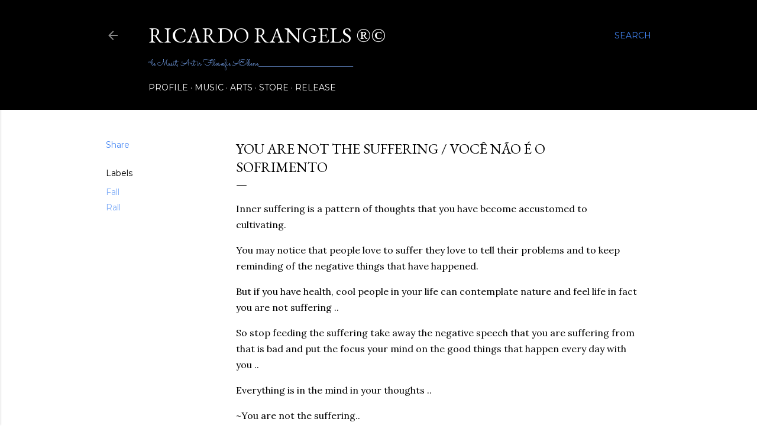

--- FILE ---
content_type: text/html; charset=UTF-8
request_url: https://www.ricardorangels.com/2017/01/you-are-not-suffering-voce-nao-e-o.html
body_size: 22657
content:
<!DOCTYPE html>
<html dir='ltr' lang='en'>
<head>
<meta content='width=device-width, initial-scale=1' name='viewport'/>
<title>You are not the suffering / Você não é o sofrimento </title>
<meta content='text/html; charset=UTF-8' http-equiv='Content-Type'/>
<!-- Chrome, Firefox OS and Opera -->
<meta content='#ffffff' name='theme-color'/>
<!-- Windows Phone -->
<meta content='#ffffff' name='msapplication-navbutton-color'/>
<meta content='blogger' name='generator'/>
<link href='https://www.ricardorangels.com/favicon.ico' rel='icon' type='image/x-icon'/>
<link href='https://www.ricardorangels.com/2017/01/you-are-not-suffering-voce-nao-e-o.html' rel='canonical'/>
<link rel="alternate" type="application/atom+xml" title="RICARDO RANGELS &#174;&#169; - Atom" href="https://www.ricardorangels.com/feeds/posts/default" />
<link rel="alternate" type="application/rss+xml" title="RICARDO RANGELS &#174;&#169; - RSS" href="https://www.ricardorangels.com/feeds/posts/default?alt=rss" />
<link rel="service.post" type="application/atom+xml" title="RICARDO RANGELS &#174;&#169; - Atom" href="https://www.blogger.com/feeds/6448792959840162699/posts/default" />

<link rel="alternate" type="application/atom+xml" title="RICARDO RANGELS &#174;&#169; - Atom" href="https://www.ricardorangels.com/feeds/8379189223245912418/comments/default" />
<!--Can't find substitution for tag [blog.ieCssRetrofitLinks]-->
<link href='https://blogger.googleusercontent.com/img/b/R29vZ2xl/AVvXsEh2yqNsp8kIK3_torh9UGIvaWpJq48tK3i8q_9nGvsjjFfHr0WLbQeNK1gx3VvyjyB3a_34mzWsNMvC_YnilhOs3z1wMrGva2VQ8KnDVXD3lDlYPfqnFCqsy-E9E7ENg9TnSqu6qTJ8qhBr/s640/FB_IMG_14796110129500660.jpg' rel='image_src'/>
<meta content='https://www.ricardorangels.com/2017/01/you-are-not-suffering-voce-nao-e-o.html' property='og:url'/>
<meta content='You are not the suffering / Você não é o sofrimento ' property='og:title'/>
<meta content='' property='og:description'/>
<meta content='https://blogger.googleusercontent.com/img/b/R29vZ2xl/AVvXsEh2yqNsp8kIK3_torh9UGIvaWpJq48tK3i8q_9nGvsjjFfHr0WLbQeNK1gx3VvyjyB3a_34mzWsNMvC_YnilhOs3z1wMrGva2VQ8KnDVXD3lDlYPfqnFCqsy-E9E7ENg9TnSqu6qTJ8qhBr/w1200-h630-p-k-no-nu/FB_IMG_14796110129500660.jpg' property='og:image'/>
<style type='text/css'>@font-face{font-family:'EB Garamond';font-style:normal;font-weight:400;font-display:swap;src:url(//fonts.gstatic.com/s/ebgaramond/v32/SlGDmQSNjdsmc35JDF1K5E55YMjF_7DPuGi-6_RkCY9_WamXgHlIbvw.woff2)format('woff2');unicode-range:U+0460-052F,U+1C80-1C8A,U+20B4,U+2DE0-2DFF,U+A640-A69F,U+FE2E-FE2F;}@font-face{font-family:'EB Garamond';font-style:normal;font-weight:400;font-display:swap;src:url(//fonts.gstatic.com/s/ebgaramond/v32/SlGDmQSNjdsmc35JDF1K5E55YMjF_7DPuGi-6_RkAI9_WamXgHlIbvw.woff2)format('woff2');unicode-range:U+0301,U+0400-045F,U+0490-0491,U+04B0-04B1,U+2116;}@font-face{font-family:'EB Garamond';font-style:normal;font-weight:400;font-display:swap;src:url(//fonts.gstatic.com/s/ebgaramond/v32/SlGDmQSNjdsmc35JDF1K5E55YMjF_7DPuGi-6_RkCI9_WamXgHlIbvw.woff2)format('woff2');unicode-range:U+1F00-1FFF;}@font-face{font-family:'EB Garamond';font-style:normal;font-weight:400;font-display:swap;src:url(//fonts.gstatic.com/s/ebgaramond/v32/SlGDmQSNjdsmc35JDF1K5E55YMjF_7DPuGi-6_RkB49_WamXgHlIbvw.woff2)format('woff2');unicode-range:U+0370-0377,U+037A-037F,U+0384-038A,U+038C,U+038E-03A1,U+03A3-03FF;}@font-face{font-family:'EB Garamond';font-style:normal;font-weight:400;font-display:swap;src:url(//fonts.gstatic.com/s/ebgaramond/v32/SlGDmQSNjdsmc35JDF1K5E55YMjF_7DPuGi-6_RkC49_WamXgHlIbvw.woff2)format('woff2');unicode-range:U+0102-0103,U+0110-0111,U+0128-0129,U+0168-0169,U+01A0-01A1,U+01AF-01B0,U+0300-0301,U+0303-0304,U+0308-0309,U+0323,U+0329,U+1EA0-1EF9,U+20AB;}@font-face{font-family:'EB Garamond';font-style:normal;font-weight:400;font-display:swap;src:url(//fonts.gstatic.com/s/ebgaramond/v32/SlGDmQSNjdsmc35JDF1K5E55YMjF_7DPuGi-6_RkCo9_WamXgHlIbvw.woff2)format('woff2');unicode-range:U+0100-02BA,U+02BD-02C5,U+02C7-02CC,U+02CE-02D7,U+02DD-02FF,U+0304,U+0308,U+0329,U+1D00-1DBF,U+1E00-1E9F,U+1EF2-1EFF,U+2020,U+20A0-20AB,U+20AD-20C0,U+2113,U+2C60-2C7F,U+A720-A7FF;}@font-face{font-family:'EB Garamond';font-style:normal;font-weight:400;font-display:swap;src:url(//fonts.gstatic.com/s/ebgaramond/v32/SlGDmQSNjdsmc35JDF1K5E55YMjF_7DPuGi-6_RkBI9_WamXgHlI.woff2)format('woff2');unicode-range:U+0000-00FF,U+0131,U+0152-0153,U+02BB-02BC,U+02C6,U+02DA,U+02DC,U+0304,U+0308,U+0329,U+2000-206F,U+20AC,U+2122,U+2191,U+2193,U+2212,U+2215,U+FEFF,U+FFFD;}@font-face{font-family:'Lora';font-style:normal;font-weight:400;font-display:swap;src:url(//fonts.gstatic.com/s/lora/v37/0QI6MX1D_JOuGQbT0gvTJPa787weuxJMkq18ndeYxZ2JTg.woff2)format('woff2');unicode-range:U+0460-052F,U+1C80-1C8A,U+20B4,U+2DE0-2DFF,U+A640-A69F,U+FE2E-FE2F;}@font-face{font-family:'Lora';font-style:normal;font-weight:400;font-display:swap;src:url(//fonts.gstatic.com/s/lora/v37/0QI6MX1D_JOuGQbT0gvTJPa787weuxJFkq18ndeYxZ2JTg.woff2)format('woff2');unicode-range:U+0301,U+0400-045F,U+0490-0491,U+04B0-04B1,U+2116;}@font-face{font-family:'Lora';font-style:normal;font-weight:400;font-display:swap;src:url(//fonts.gstatic.com/s/lora/v37/0QI6MX1D_JOuGQbT0gvTJPa787weuxI9kq18ndeYxZ2JTg.woff2)format('woff2');unicode-range:U+0302-0303,U+0305,U+0307-0308,U+0310,U+0312,U+0315,U+031A,U+0326-0327,U+032C,U+032F-0330,U+0332-0333,U+0338,U+033A,U+0346,U+034D,U+0391-03A1,U+03A3-03A9,U+03B1-03C9,U+03D1,U+03D5-03D6,U+03F0-03F1,U+03F4-03F5,U+2016-2017,U+2034-2038,U+203C,U+2040,U+2043,U+2047,U+2050,U+2057,U+205F,U+2070-2071,U+2074-208E,U+2090-209C,U+20D0-20DC,U+20E1,U+20E5-20EF,U+2100-2112,U+2114-2115,U+2117-2121,U+2123-214F,U+2190,U+2192,U+2194-21AE,U+21B0-21E5,U+21F1-21F2,U+21F4-2211,U+2213-2214,U+2216-22FF,U+2308-230B,U+2310,U+2319,U+231C-2321,U+2336-237A,U+237C,U+2395,U+239B-23B7,U+23D0,U+23DC-23E1,U+2474-2475,U+25AF,U+25B3,U+25B7,U+25BD,U+25C1,U+25CA,U+25CC,U+25FB,U+266D-266F,U+27C0-27FF,U+2900-2AFF,U+2B0E-2B11,U+2B30-2B4C,U+2BFE,U+3030,U+FF5B,U+FF5D,U+1D400-1D7FF,U+1EE00-1EEFF;}@font-face{font-family:'Lora';font-style:normal;font-weight:400;font-display:swap;src:url(//fonts.gstatic.com/s/lora/v37/0QI6MX1D_JOuGQbT0gvTJPa787weuxIvkq18ndeYxZ2JTg.woff2)format('woff2');unicode-range:U+0001-000C,U+000E-001F,U+007F-009F,U+20DD-20E0,U+20E2-20E4,U+2150-218F,U+2190,U+2192,U+2194-2199,U+21AF,U+21E6-21F0,U+21F3,U+2218-2219,U+2299,U+22C4-22C6,U+2300-243F,U+2440-244A,U+2460-24FF,U+25A0-27BF,U+2800-28FF,U+2921-2922,U+2981,U+29BF,U+29EB,U+2B00-2BFF,U+4DC0-4DFF,U+FFF9-FFFB,U+10140-1018E,U+10190-1019C,U+101A0,U+101D0-101FD,U+102E0-102FB,U+10E60-10E7E,U+1D2C0-1D2D3,U+1D2E0-1D37F,U+1F000-1F0FF,U+1F100-1F1AD,U+1F1E6-1F1FF,U+1F30D-1F30F,U+1F315,U+1F31C,U+1F31E,U+1F320-1F32C,U+1F336,U+1F378,U+1F37D,U+1F382,U+1F393-1F39F,U+1F3A7-1F3A8,U+1F3AC-1F3AF,U+1F3C2,U+1F3C4-1F3C6,U+1F3CA-1F3CE,U+1F3D4-1F3E0,U+1F3ED,U+1F3F1-1F3F3,U+1F3F5-1F3F7,U+1F408,U+1F415,U+1F41F,U+1F426,U+1F43F,U+1F441-1F442,U+1F444,U+1F446-1F449,U+1F44C-1F44E,U+1F453,U+1F46A,U+1F47D,U+1F4A3,U+1F4B0,U+1F4B3,U+1F4B9,U+1F4BB,U+1F4BF,U+1F4C8-1F4CB,U+1F4D6,U+1F4DA,U+1F4DF,U+1F4E3-1F4E6,U+1F4EA-1F4ED,U+1F4F7,U+1F4F9-1F4FB,U+1F4FD-1F4FE,U+1F503,U+1F507-1F50B,U+1F50D,U+1F512-1F513,U+1F53E-1F54A,U+1F54F-1F5FA,U+1F610,U+1F650-1F67F,U+1F687,U+1F68D,U+1F691,U+1F694,U+1F698,U+1F6AD,U+1F6B2,U+1F6B9-1F6BA,U+1F6BC,U+1F6C6-1F6CF,U+1F6D3-1F6D7,U+1F6E0-1F6EA,U+1F6F0-1F6F3,U+1F6F7-1F6FC,U+1F700-1F7FF,U+1F800-1F80B,U+1F810-1F847,U+1F850-1F859,U+1F860-1F887,U+1F890-1F8AD,U+1F8B0-1F8BB,U+1F8C0-1F8C1,U+1F900-1F90B,U+1F93B,U+1F946,U+1F984,U+1F996,U+1F9E9,U+1FA00-1FA6F,U+1FA70-1FA7C,U+1FA80-1FA89,U+1FA8F-1FAC6,U+1FACE-1FADC,U+1FADF-1FAE9,U+1FAF0-1FAF8,U+1FB00-1FBFF;}@font-face{font-family:'Lora';font-style:normal;font-weight:400;font-display:swap;src:url(//fonts.gstatic.com/s/lora/v37/0QI6MX1D_JOuGQbT0gvTJPa787weuxJOkq18ndeYxZ2JTg.woff2)format('woff2');unicode-range:U+0102-0103,U+0110-0111,U+0128-0129,U+0168-0169,U+01A0-01A1,U+01AF-01B0,U+0300-0301,U+0303-0304,U+0308-0309,U+0323,U+0329,U+1EA0-1EF9,U+20AB;}@font-face{font-family:'Lora';font-style:normal;font-weight:400;font-display:swap;src:url(//fonts.gstatic.com/s/lora/v37/0QI6MX1D_JOuGQbT0gvTJPa787weuxJPkq18ndeYxZ2JTg.woff2)format('woff2');unicode-range:U+0100-02BA,U+02BD-02C5,U+02C7-02CC,U+02CE-02D7,U+02DD-02FF,U+0304,U+0308,U+0329,U+1D00-1DBF,U+1E00-1E9F,U+1EF2-1EFF,U+2020,U+20A0-20AB,U+20AD-20C0,U+2113,U+2C60-2C7F,U+A720-A7FF;}@font-face{font-family:'Lora';font-style:normal;font-weight:400;font-display:swap;src:url(//fonts.gstatic.com/s/lora/v37/0QI6MX1D_JOuGQbT0gvTJPa787weuxJBkq18ndeYxZ0.woff2)format('woff2');unicode-range:U+0000-00FF,U+0131,U+0152-0153,U+02BB-02BC,U+02C6,U+02DA,U+02DC,U+0304,U+0308,U+0329,U+2000-206F,U+20AC,U+2122,U+2191,U+2193,U+2212,U+2215,U+FEFF,U+FFFD;}@font-face{font-family:'Montserrat';font-style:normal;font-weight:400;font-display:swap;src:url(//fonts.gstatic.com/s/montserrat/v31/JTUSjIg1_i6t8kCHKm459WRhyyTh89ZNpQ.woff2)format('woff2');unicode-range:U+0460-052F,U+1C80-1C8A,U+20B4,U+2DE0-2DFF,U+A640-A69F,U+FE2E-FE2F;}@font-face{font-family:'Montserrat';font-style:normal;font-weight:400;font-display:swap;src:url(//fonts.gstatic.com/s/montserrat/v31/JTUSjIg1_i6t8kCHKm459W1hyyTh89ZNpQ.woff2)format('woff2');unicode-range:U+0301,U+0400-045F,U+0490-0491,U+04B0-04B1,U+2116;}@font-face{font-family:'Montserrat';font-style:normal;font-weight:400;font-display:swap;src:url(//fonts.gstatic.com/s/montserrat/v31/JTUSjIg1_i6t8kCHKm459WZhyyTh89ZNpQ.woff2)format('woff2');unicode-range:U+0102-0103,U+0110-0111,U+0128-0129,U+0168-0169,U+01A0-01A1,U+01AF-01B0,U+0300-0301,U+0303-0304,U+0308-0309,U+0323,U+0329,U+1EA0-1EF9,U+20AB;}@font-face{font-family:'Montserrat';font-style:normal;font-weight:400;font-display:swap;src:url(//fonts.gstatic.com/s/montserrat/v31/JTUSjIg1_i6t8kCHKm459WdhyyTh89ZNpQ.woff2)format('woff2');unicode-range:U+0100-02BA,U+02BD-02C5,U+02C7-02CC,U+02CE-02D7,U+02DD-02FF,U+0304,U+0308,U+0329,U+1D00-1DBF,U+1E00-1E9F,U+1EF2-1EFF,U+2020,U+20A0-20AB,U+20AD-20C0,U+2113,U+2C60-2C7F,U+A720-A7FF;}@font-face{font-family:'Montserrat';font-style:normal;font-weight:400;font-display:swap;src:url(//fonts.gstatic.com/s/montserrat/v31/JTUSjIg1_i6t8kCHKm459WlhyyTh89Y.woff2)format('woff2');unicode-range:U+0000-00FF,U+0131,U+0152-0153,U+02BB-02BC,U+02C6,U+02DA,U+02DC,U+0304,U+0308,U+0329,U+2000-206F,U+20AC,U+2122,U+2191,U+2193,U+2212,U+2215,U+FEFF,U+FFFD;}@font-face{font-family:'Montserrat';font-style:normal;font-weight:700;font-display:swap;src:url(//fonts.gstatic.com/s/montserrat/v31/JTUSjIg1_i6t8kCHKm459WRhyyTh89ZNpQ.woff2)format('woff2');unicode-range:U+0460-052F,U+1C80-1C8A,U+20B4,U+2DE0-2DFF,U+A640-A69F,U+FE2E-FE2F;}@font-face{font-family:'Montserrat';font-style:normal;font-weight:700;font-display:swap;src:url(//fonts.gstatic.com/s/montserrat/v31/JTUSjIg1_i6t8kCHKm459W1hyyTh89ZNpQ.woff2)format('woff2');unicode-range:U+0301,U+0400-045F,U+0490-0491,U+04B0-04B1,U+2116;}@font-face{font-family:'Montserrat';font-style:normal;font-weight:700;font-display:swap;src:url(//fonts.gstatic.com/s/montserrat/v31/JTUSjIg1_i6t8kCHKm459WZhyyTh89ZNpQ.woff2)format('woff2');unicode-range:U+0102-0103,U+0110-0111,U+0128-0129,U+0168-0169,U+01A0-01A1,U+01AF-01B0,U+0300-0301,U+0303-0304,U+0308-0309,U+0323,U+0329,U+1EA0-1EF9,U+20AB;}@font-face{font-family:'Montserrat';font-style:normal;font-weight:700;font-display:swap;src:url(//fonts.gstatic.com/s/montserrat/v31/JTUSjIg1_i6t8kCHKm459WdhyyTh89ZNpQ.woff2)format('woff2');unicode-range:U+0100-02BA,U+02BD-02C5,U+02C7-02CC,U+02CE-02D7,U+02DD-02FF,U+0304,U+0308,U+0329,U+1D00-1DBF,U+1E00-1E9F,U+1EF2-1EFF,U+2020,U+20A0-20AB,U+20AD-20C0,U+2113,U+2C60-2C7F,U+A720-A7FF;}@font-face{font-family:'Montserrat';font-style:normal;font-weight:700;font-display:swap;src:url(//fonts.gstatic.com/s/montserrat/v31/JTUSjIg1_i6t8kCHKm459WlhyyTh89Y.woff2)format('woff2');unicode-range:U+0000-00FF,U+0131,U+0152-0153,U+02BB-02BC,U+02C6,U+02DA,U+02DC,U+0304,U+0308,U+0329,U+2000-206F,U+20AC,U+2122,U+2191,U+2193,U+2212,U+2215,U+FEFF,U+FFFD;}@font-face{font-family:'Sacramento';font-style:normal;font-weight:400;font-display:swap;src:url(//fonts.gstatic.com/s/sacramento/v17/buEzpo6gcdjy0EiZMBUG4CMf_f5Iai0Ycw.woff2)format('woff2');unicode-range:U+0100-02BA,U+02BD-02C5,U+02C7-02CC,U+02CE-02D7,U+02DD-02FF,U+0304,U+0308,U+0329,U+1D00-1DBF,U+1E00-1E9F,U+1EF2-1EFF,U+2020,U+20A0-20AB,U+20AD-20C0,U+2113,U+2C60-2C7F,U+A720-A7FF;}@font-face{font-family:'Sacramento';font-style:normal;font-weight:400;font-display:swap;src:url(//fonts.gstatic.com/s/sacramento/v17/buEzpo6gcdjy0EiZMBUG4C0f_f5Iai0.woff2)format('woff2');unicode-range:U+0000-00FF,U+0131,U+0152-0153,U+02BB-02BC,U+02C6,U+02DA,U+02DC,U+0304,U+0308,U+0329,U+2000-206F,U+20AC,U+2122,U+2191,U+2193,U+2212,U+2215,U+FEFF,U+FFFD;}</style>
<style id='page-skin-1' type='text/css'><!--
/*! normalize.css v3.0.1 | MIT License | git.io/normalize */html{font-family:sans-serif;-ms-text-size-adjust:100%;-webkit-text-size-adjust:100%}body{margin:0}article,aside,details,figcaption,figure,footer,header,hgroup,main,nav,section,summary{display:block}audio,canvas,progress,video{display:inline-block;vertical-align:baseline}audio:not([controls]){display:none;height:0}[hidden],template{display:none}a{background:transparent}a:active,a:hover{outline:0}abbr[title]{border-bottom:1px dotted}b,strong{font-weight:bold}dfn{font-style:italic}h1{font-size:2em;margin:.67em 0}mark{background:#ff0;color:#000}small{font-size:80%}sub,sup{font-size:75%;line-height:0;position:relative;vertical-align:baseline}sup{top:-0.5em}sub{bottom:-0.25em}img{border:0}svg:not(:root){overflow:hidden}figure{margin:1em 40px}hr{-moz-box-sizing:content-box;box-sizing:content-box;height:0}pre{overflow:auto}code,kbd,pre,samp{font-family:monospace,monospace;font-size:1em}button,input,optgroup,select,textarea{color:inherit;font:inherit;margin:0}button{overflow:visible}button,select{text-transform:none}button,html input[type="button"],input[type="reset"],input[type="submit"]{-webkit-appearance:button;cursor:pointer}button[disabled],html input[disabled]{cursor:default}button::-moz-focus-inner,input::-moz-focus-inner{border:0;padding:0}input{line-height:normal}input[type="checkbox"],input[type="radio"]{box-sizing:border-box;padding:0}input[type="number"]::-webkit-inner-spin-button,input[type="number"]::-webkit-outer-spin-button{height:auto}input[type="search"]{-webkit-appearance:textfield;-moz-box-sizing:content-box;-webkit-box-sizing:content-box;box-sizing:content-box}input[type="search"]::-webkit-search-cancel-button,input[type="search"]::-webkit-search-decoration{-webkit-appearance:none}fieldset{border:1px solid #c0c0c0;margin:0 2px;padding:.35em .625em .75em}legend{border:0;padding:0}textarea{overflow:auto}optgroup{font-weight:bold}table{border-collapse:collapse;border-spacing:0}td,th{padding:0}
/*!************************************************
* Blogger Template Style
* Name: Soho
**************************************************/
body{
overflow-wrap:break-word;
word-break:break-word;
word-wrap:break-word
}
.hidden{
display:none
}
.invisible{
visibility:hidden
}
.container::after,.float-container::after{
clear:both;
content:"";
display:table
}
.clearboth{
clear:both
}
#comments .comment .comment-actions,.subscribe-popup .FollowByEmail .follow-by-email-submit{
background:0 0;
border:0;
box-shadow:none;
color:#7baaf7;
cursor:pointer;
font-size:14px;
font-weight:700;
outline:0;
text-decoration:none;
text-transform:uppercase;
width:auto
}
.dim-overlay{
background-color:rgba(0,0,0,.54);
height:100vh;
left:0;
position:fixed;
top:0;
width:100%
}
#sharing-dim-overlay{
background-color:transparent
}
input::-ms-clear{
display:none
}
.blogger-logo,.svg-icon-24.blogger-logo{
fill:#ff9800;
opacity:1
}
.loading-spinner-large{
-webkit-animation:mspin-rotate 1.568s infinite linear;
animation:mspin-rotate 1.568s infinite linear;
height:48px;
overflow:hidden;
position:absolute;
width:48px;
z-index:200
}
.loading-spinner-large>div{
-webkit-animation:mspin-revrot 5332ms infinite steps(4);
animation:mspin-revrot 5332ms infinite steps(4)
}
.loading-spinner-large>div>div{
-webkit-animation:mspin-singlecolor-large-film 1333ms infinite steps(81);
animation:mspin-singlecolor-large-film 1333ms infinite steps(81);
background-size:100%;
height:48px;
width:3888px
}
.mspin-black-large>div>div,.mspin-grey_54-large>div>div{
background-image:url(https://www.blogblog.com/indie/mspin_black_large.svg)
}
.mspin-white-large>div>div{
background-image:url(https://www.blogblog.com/indie/mspin_white_large.svg)
}
.mspin-grey_54-large{
opacity:.54
}
@-webkit-keyframes mspin-singlecolor-large-film{
from{
-webkit-transform:translateX(0);
transform:translateX(0)
}
to{
-webkit-transform:translateX(-3888px);
transform:translateX(-3888px)
}
}
@keyframes mspin-singlecolor-large-film{
from{
-webkit-transform:translateX(0);
transform:translateX(0)
}
to{
-webkit-transform:translateX(-3888px);
transform:translateX(-3888px)
}
}
@-webkit-keyframes mspin-rotate{
from{
-webkit-transform:rotate(0);
transform:rotate(0)
}
to{
-webkit-transform:rotate(360deg);
transform:rotate(360deg)
}
}
@keyframes mspin-rotate{
from{
-webkit-transform:rotate(0);
transform:rotate(0)
}
to{
-webkit-transform:rotate(360deg);
transform:rotate(360deg)
}
}
@-webkit-keyframes mspin-revrot{
from{
-webkit-transform:rotate(0);
transform:rotate(0)
}
to{
-webkit-transform:rotate(-360deg);
transform:rotate(-360deg)
}
}
@keyframes mspin-revrot{
from{
-webkit-transform:rotate(0);
transform:rotate(0)
}
to{
-webkit-transform:rotate(-360deg);
transform:rotate(-360deg)
}
}
.skip-navigation{
background-color:#fff;
box-sizing:border-box;
color:#000;
display:block;
height:0;
left:0;
line-height:50px;
overflow:hidden;
padding-top:0;
position:fixed;
text-align:center;
top:0;
-webkit-transition:box-shadow .3s,height .3s,padding-top .3s;
transition:box-shadow .3s,height .3s,padding-top .3s;
width:100%;
z-index:900
}
.skip-navigation:focus{
box-shadow:0 4px 5px 0 rgba(0,0,0,.14),0 1px 10px 0 rgba(0,0,0,.12),0 2px 4px -1px rgba(0,0,0,.2);
height:50px
}
#main{
outline:0
}
.main-heading{
position:absolute;
clip:rect(1px,1px,1px,1px);
padding:0;
border:0;
height:1px;
width:1px;
overflow:hidden
}
.Attribution{
margin-top:1em;
text-align:center
}
.Attribution .blogger img,.Attribution .blogger svg{
vertical-align:bottom
}
.Attribution .blogger img{
margin-right:.5em
}
.Attribution div{
line-height:24px;
margin-top:.5em
}
.Attribution .copyright,.Attribution .image-attribution{
font-size:.7em;
margin-top:1.5em
}
.BLOG_mobile_video_class{
display:none
}
.bg-photo{
background-attachment:scroll!important
}
body .CSS_LIGHTBOX{
z-index:900
}
.extendable .show-less,.extendable .show-more{
border-color:#7baaf7;
color:#7baaf7;
margin-top:8px
}
.extendable .show-less.hidden,.extendable .show-more.hidden{
display:none
}
.inline-ad{
display:none;
max-width:100%;
overflow:hidden
}
.adsbygoogle{
display:block
}
#cookieChoiceInfo{
bottom:0;
top:auto
}
iframe.b-hbp-video{
border:0
}
.post-body img{
max-width:100%
}
.post-body iframe{
max-width:100%
}
.post-body a[imageanchor="1"]{
display:inline-block
}
.byline{
margin-right:1em
}
.byline:last-child{
margin-right:0
}
.link-copied-dialog{
max-width:520px;
outline:0
}
.link-copied-dialog .modal-dialog-buttons{
margin-top:8px
}
.link-copied-dialog .goog-buttonset-default{
background:0 0;
border:0
}
.link-copied-dialog .goog-buttonset-default:focus{
outline:0
}
.paging-control-container{
margin-bottom:16px
}
.paging-control-container .paging-control{
display:inline-block
}
.paging-control-container .comment-range-text::after,.paging-control-container .paging-control{
color:#7baaf7
}
.paging-control-container .comment-range-text,.paging-control-container .paging-control{
margin-right:8px
}
.paging-control-container .comment-range-text::after,.paging-control-container .paging-control::after{
content:"\b7";
cursor:default;
padding-left:8px;
pointer-events:none
}
.paging-control-container .comment-range-text:last-child::after,.paging-control-container .paging-control:last-child::after{
content:none
}
.byline.reactions iframe{
height:20px
}
.b-notification{
color:#000;
background-color:#fff;
border-bottom:solid 1px #000;
box-sizing:border-box;
padding:16px 32px;
text-align:center
}
.b-notification.visible{
-webkit-transition:margin-top .3s cubic-bezier(.4,0,.2,1);
transition:margin-top .3s cubic-bezier(.4,0,.2,1)
}
.b-notification.invisible{
position:absolute
}
.b-notification-close{
position:absolute;
right:8px;
top:8px
}
.no-posts-message{
line-height:40px;
text-align:center
}
@media screen and (max-width:1162px){
body.item-view .post-body a[imageanchor="1"][style*="float: left;"],body.item-view .post-body a[imageanchor="1"][style*="float: right;"]{
float:none!important;
clear:none!important
}
body.item-view .post-body a[imageanchor="1"] img{
display:block;
height:auto;
margin:0 auto
}
body.item-view .post-body>.separator:first-child>a[imageanchor="1"]:first-child{
margin-top:20px
}
.post-body a[imageanchor]{
display:block
}
body.item-view .post-body a[imageanchor="1"]{
margin-left:0!important;
margin-right:0!important
}
body.item-view .post-body a[imageanchor="1"]+a[imageanchor="1"]{
margin-top:16px
}
}
.item-control{
display:none
}
#comments{
border-top:1px dashed rgba(0,0,0,.54);
margin-top:20px;
padding:20px
}
#comments .comment-thread ol{
margin:0;
padding-left:0;
padding-left:0
}
#comments .comment .comment-replybox-single,#comments .comment-thread .comment-replies{
margin-left:60px
}
#comments .comment-thread .thread-count{
display:none
}
#comments .comment{
list-style-type:none;
padding:0 0 30px;
position:relative
}
#comments .comment .comment{
padding-bottom:8px
}
.comment .avatar-image-container{
position:absolute
}
.comment .avatar-image-container img{
border-radius:50%
}
.avatar-image-container svg,.comment .avatar-image-container .avatar-icon{
border-radius:50%;
border:solid 1px #000000;
box-sizing:border-box;
fill:#000000;
height:35px;
margin:0;
padding:7px;
width:35px
}
.comment .comment-block{
margin-top:10px;
margin-left:60px;
padding-bottom:0
}
#comments .comment-author-header-wrapper{
margin-left:40px
}
#comments .comment .thread-expanded .comment-block{
padding-bottom:20px
}
#comments .comment .comment-header .user,#comments .comment .comment-header .user a{
color:#000000;
font-style:normal;
font-weight:700
}
#comments .comment .comment-actions{
bottom:0;
margin-bottom:15px;
position:absolute
}
#comments .comment .comment-actions>*{
margin-right:8px
}
#comments .comment .comment-header .datetime{
bottom:0;
color:rgba(0, 0, 0, 0.54);
display:inline-block;
font-size:13px;
font-style:italic;
margin-left:8px
}
#comments .comment .comment-footer .comment-timestamp a,#comments .comment .comment-header .datetime a{
color:rgba(0, 0, 0, 0.54)
}
#comments .comment .comment-content,.comment .comment-body{
margin-top:12px;
word-break:break-word
}
.comment-body{
margin-bottom:12px
}
#comments.embed[data-num-comments="0"]{
border:0;
margin-top:0;
padding-top:0
}
#comments.embed[data-num-comments="0"] #comment-post-message,#comments.embed[data-num-comments="0"] div.comment-form>p,#comments.embed[data-num-comments="0"] p.comment-footer{
display:none
}
#comment-editor-src{
display:none
}
.comments .comments-content .loadmore.loaded{
max-height:0;
opacity:0;
overflow:hidden
}
.extendable .remaining-items{
height:0;
overflow:hidden;
-webkit-transition:height .3s cubic-bezier(.4,0,.2,1);
transition:height .3s cubic-bezier(.4,0,.2,1)
}
.extendable .remaining-items.expanded{
height:auto
}
.svg-icon-24,.svg-icon-24-button{
cursor:pointer;
height:24px;
width:24px;
min-width:24px
}
.touch-icon{
margin:-12px;
padding:12px
}
.touch-icon:active,.touch-icon:focus{
background-color:rgba(153,153,153,.4);
border-radius:50%
}
svg:not(:root).touch-icon{
overflow:visible
}
html[dir=rtl] .rtl-reversible-icon{
-webkit-transform:scaleX(-1);
-ms-transform:scaleX(-1);
transform:scaleX(-1)
}
.svg-icon-24-button,.touch-icon-button{
background:0 0;
border:0;
margin:0;
outline:0;
padding:0
}
.touch-icon-button .touch-icon:active,.touch-icon-button .touch-icon:focus{
background-color:transparent
}
.touch-icon-button:active .touch-icon,.touch-icon-button:focus .touch-icon{
background-color:rgba(153,153,153,.4);
border-radius:50%
}
.Profile .default-avatar-wrapper .avatar-icon{
border-radius:50%;
border:solid 1px #000000;
box-sizing:border-box;
fill:#000000;
margin:0
}
.Profile .individual .default-avatar-wrapper .avatar-icon{
padding:25px
}
.Profile .individual .avatar-icon,.Profile .individual .profile-img{
height:120px;
width:120px
}
.Profile .team .default-avatar-wrapper .avatar-icon{
padding:8px
}
.Profile .team .avatar-icon,.Profile .team .default-avatar-wrapper,.Profile .team .profile-img{
height:40px;
width:40px
}
.snippet-container{
margin:0;
position:relative;
overflow:hidden
}
.snippet-fade{
bottom:0;
box-sizing:border-box;
position:absolute;
width:96px
}
.snippet-fade{
right:0
}
.snippet-fade:after{
content:"\2026"
}
.snippet-fade:after{
float:right
}
.centered-top-container.sticky{
left:0;
position:fixed;
right:0;
top:0;
width:auto;
z-index:50;
-webkit-transition-property:opacity,-webkit-transform;
transition-property:opacity,-webkit-transform;
transition-property:transform,opacity;
transition-property:transform,opacity,-webkit-transform;
-webkit-transition-duration:.2s;
transition-duration:.2s;
-webkit-transition-timing-function:cubic-bezier(.4,0,.2,1);
transition-timing-function:cubic-bezier(.4,0,.2,1)
}
.centered-top-placeholder{
display:none
}
.collapsed-header .centered-top-placeholder{
display:block
}
.centered-top-container .Header .replaced h1,.centered-top-placeholder .Header .replaced h1{
display:none
}
.centered-top-container.sticky .Header .replaced h1{
display:block
}
.centered-top-container.sticky .Header .header-widget{
background:0 0
}
.centered-top-container.sticky .Header .header-image-wrapper{
display:none
}
.centered-top-container img,.centered-top-placeholder img{
max-width:100%
}
.collapsible{
-webkit-transition:height .3s cubic-bezier(.4,0,.2,1);
transition:height .3s cubic-bezier(.4,0,.2,1)
}
.collapsible,.collapsible>summary{
display:block;
overflow:hidden
}
.collapsible>:not(summary){
display:none
}
.collapsible[open]>:not(summary){
display:block
}
.collapsible:focus,.collapsible>summary:focus{
outline:0
}
.collapsible>summary{
cursor:pointer;
display:block;
padding:0
}
.collapsible:focus>summary,.collapsible>summary:focus{
background-color:transparent
}
.collapsible>summary::-webkit-details-marker{
display:none
}
.collapsible-title{
-webkit-box-align:center;
-webkit-align-items:center;
-ms-flex-align:center;
align-items:center;
display:-webkit-box;
display:-webkit-flex;
display:-ms-flexbox;
display:flex
}
.collapsible-title .title{
-webkit-box-flex:1;
-webkit-flex:1 1 auto;
-ms-flex:1 1 auto;
flex:1 1 auto;
-webkit-box-ordinal-group:1;
-webkit-order:0;
-ms-flex-order:0;
order:0;
overflow:hidden;
text-overflow:ellipsis;
white-space:nowrap
}
.collapsible-title .chevron-down,.collapsible[open] .collapsible-title .chevron-up{
display:block
}
.collapsible-title .chevron-up,.collapsible[open] .collapsible-title .chevron-down{
display:none
}
.flat-button{
cursor:pointer;
display:inline-block;
font-weight:700;
text-transform:uppercase;
border-radius:2px;
padding:8px;
margin:-8px
}
.flat-icon-button{
background:0 0;
border:0;
margin:0;
outline:0;
padding:0;
margin:-12px;
padding:12px;
cursor:pointer;
box-sizing:content-box;
display:inline-block;
line-height:0
}
.flat-icon-button,.flat-icon-button .splash-wrapper{
border-radius:50%
}
.flat-icon-button .splash.animate{
-webkit-animation-duration:.3s;
animation-duration:.3s
}
.overflowable-container{
max-height:28px;
overflow:hidden;
position:relative
}
.overflow-button{
cursor:pointer
}
#overflowable-dim-overlay{
background:0 0
}
.overflow-popup{
box-shadow:0 2px 2px 0 rgba(0,0,0,.14),0 3px 1px -2px rgba(0,0,0,.2),0 1px 5px 0 rgba(0,0,0,.12);
background-color:#000000;
left:0;
max-width:calc(100% - 32px);
position:absolute;
top:0;
visibility:hidden;
z-index:101
}
.overflow-popup ul{
list-style:none
}
.overflow-popup .tabs li,.overflow-popup li{
display:block;
height:auto
}
.overflow-popup .tabs li{
padding-left:0;
padding-right:0
}
.overflow-button.hidden,.overflow-popup .tabs li.hidden,.overflow-popup li.hidden{
display:none
}
.search{
display:-webkit-box;
display:-webkit-flex;
display:-ms-flexbox;
display:flex;
line-height:24px;
width:24px
}
.search.focused{
width:100%
}
.search.focused .section{
width:100%
}
.search form{
z-index:101
}
.search h3{
display:none
}
.search form{
display:-webkit-box;
display:-webkit-flex;
display:-ms-flexbox;
display:flex;
-webkit-box-flex:1;
-webkit-flex:1 0 0;
-ms-flex:1 0 0px;
flex:1 0 0;
border-bottom:solid 1px transparent;
padding-bottom:8px
}
.search form>*{
display:none
}
.search.focused form>*{
display:block
}
.search .search-input label{
display:none
}
.centered-top-placeholder.cloned .search form{
z-index:30
}
.search.focused form{
border-color:#7baaf7;
position:relative;
width:auto
}
.collapsed-header .centered-top-container .search.focused form{
border-bottom-color:transparent
}
.search-expand{
-webkit-box-flex:0;
-webkit-flex:0 0 auto;
-ms-flex:0 0 auto;
flex:0 0 auto
}
.search-expand-text{
display:none
}
.search-close{
display:inline;
vertical-align:middle
}
.search-input{
-webkit-box-flex:1;
-webkit-flex:1 0 1px;
-ms-flex:1 0 1px;
flex:1 0 1px
}
.search-input input{
background:0 0;
border:0;
box-sizing:border-box;
color:#7baaf7;
display:inline-block;
outline:0;
width:calc(100% - 48px)
}
.search-input input.no-cursor{
color:transparent;
text-shadow:0 0 0 #7baaf7
}
.collapsed-header .centered-top-container .search-action,.collapsed-header .centered-top-container .search-input input{
color:#7baaf7
}
.collapsed-header .centered-top-container .search-input input.no-cursor{
color:transparent;
text-shadow:0 0 0 #7baaf7
}
.collapsed-header .centered-top-container .search-input input.no-cursor:focus,.search-input input.no-cursor:focus{
outline:0
}
.search-focused>*{
visibility:hidden
}
.search-focused .search,.search-focused .search-icon{
visibility:visible
}
.search.focused .search-action{
display:block
}
.search.focused .search-action:disabled{
opacity:.3
}
.widget.Sharing .sharing-button{
display:none
}
.widget.Sharing .sharing-buttons li{
padding:0
}
.widget.Sharing .sharing-buttons li span{
display:none
}
.post-share-buttons{
position:relative
}
.centered-bottom .share-buttons .svg-icon-24,.share-buttons .svg-icon-24{
fill:#000000
}
.sharing-open.touch-icon-button:active .touch-icon,.sharing-open.touch-icon-button:focus .touch-icon{
background-color:transparent
}
.share-buttons{
background-color:#ffffff;
border-radius:2px;
box-shadow:0 2px 2px 0 rgba(0,0,0,.14),0 3px 1px -2px rgba(0,0,0,.2),0 1px 5px 0 rgba(0,0,0,.12);
color:#000000;
list-style:none;
margin:0;
padding:8px 0;
position:absolute;
top:-11px;
min-width:200px;
z-index:101
}
.share-buttons.hidden{
display:none
}
.sharing-button{
background:0 0;
border:0;
margin:0;
outline:0;
padding:0;
cursor:pointer
}
.share-buttons li{
margin:0;
height:48px
}
.share-buttons li:last-child{
margin-bottom:0
}
.share-buttons li .sharing-platform-button{
box-sizing:border-box;
cursor:pointer;
display:block;
height:100%;
margin-bottom:0;
padding:0 16px;
position:relative;
width:100%
}
.share-buttons li .sharing-platform-button:focus,.share-buttons li .sharing-platform-button:hover{
background-color:rgba(128,128,128,.1);
outline:0
}
.share-buttons li svg[class*=" sharing-"],.share-buttons li svg[class^=sharing-]{
position:absolute;
top:10px
}
.share-buttons li span.sharing-platform-button{
position:relative;
top:0
}
.share-buttons li .platform-sharing-text{
display:block;
font-size:16px;
line-height:48px;
white-space:nowrap
}
.share-buttons li .platform-sharing-text{
margin-left:56px
}
.sidebar-container{
background-color:#f7f7f7;
max-width:284px;
overflow-y:auto;
-webkit-transition-property:-webkit-transform;
transition-property:-webkit-transform;
transition-property:transform;
transition-property:transform,-webkit-transform;
-webkit-transition-duration:.3s;
transition-duration:.3s;
-webkit-transition-timing-function:cubic-bezier(0,0,.2,1);
transition-timing-function:cubic-bezier(0,0,.2,1);
width:284px;
z-index:101;
-webkit-overflow-scrolling:touch
}
.sidebar-container .navigation{
line-height:0;
padding:16px
}
.sidebar-container .sidebar-back{
cursor:pointer
}
.sidebar-container .widget{
background:0 0;
margin:0 16px;
padding:16px 0
}
.sidebar-container .widget .title{
color:#4285f4;
margin:0
}
.sidebar-container .widget ul{
list-style:none;
margin:0;
padding:0
}
.sidebar-container .widget ul ul{
margin-left:1em
}
.sidebar-container .widget li{
font-size:16px;
line-height:normal
}
.sidebar-container .widget+.widget{
border-top:1px dashed #ffffff
}
.BlogArchive li{
margin:16px 0
}
.BlogArchive li:last-child{
margin-bottom:0
}
.Label li a{
display:inline-block
}
.BlogArchive .post-count,.Label .label-count{
float:right;
margin-left:.25em
}
.BlogArchive .post-count::before,.Label .label-count::before{
content:"("
}
.BlogArchive .post-count::after,.Label .label-count::after{
content:")"
}
.widget.Translate .skiptranslate>div{
display:block!important
}
.widget.Profile .profile-link{
display:-webkit-box;
display:-webkit-flex;
display:-ms-flexbox;
display:flex
}
.widget.Profile .team-member .default-avatar-wrapper,.widget.Profile .team-member .profile-img{
-webkit-box-flex:0;
-webkit-flex:0 0 auto;
-ms-flex:0 0 auto;
flex:0 0 auto;
margin-right:1em
}
.widget.Profile .individual .profile-link{
-webkit-box-orient:vertical;
-webkit-box-direction:normal;
-webkit-flex-direction:column;
-ms-flex-direction:column;
flex-direction:column
}
.widget.Profile .team .profile-link .profile-name{
-webkit-align-self:center;
-ms-flex-item-align:center;
align-self:center;
display:block;
-webkit-box-flex:1;
-webkit-flex:1 1 auto;
-ms-flex:1 1 auto;
flex:1 1 auto
}
.dim-overlay{
background-color:rgba(0,0,0,.54);
z-index:100
}
body.sidebar-visible{
overflow-y:hidden
}
@media screen and (max-width:1439px){
.sidebar-container{
bottom:0;
position:fixed;
top:0;
left:0;
right:auto
}
.sidebar-container.sidebar-invisible{
-webkit-transition-timing-function:cubic-bezier(.4,0,.6,1);
transition-timing-function:cubic-bezier(.4,0,.6,1)
}
html[dir=ltr] .sidebar-container.sidebar-invisible{
-webkit-transform:translateX(-284px);
-ms-transform:translateX(-284px);
transform:translateX(-284px)
}
html[dir=rtl] .sidebar-container.sidebar-invisible{
-webkit-transform:translateX(284px);
-ms-transform:translateX(284px);
transform:translateX(284px)
}
}
@media screen and (min-width:1440px){
.sidebar-container{
position:absolute;
top:0;
left:0;
right:auto
}
.sidebar-container .navigation{
display:none
}
}
.dialog{
box-shadow:0 2px 2px 0 rgba(0,0,0,.14),0 3px 1px -2px rgba(0,0,0,.2),0 1px 5px 0 rgba(0,0,0,.12);
background:#ffffff;
box-sizing:border-box;
color:#000000;
padding:30px;
position:fixed;
text-align:center;
width:calc(100% - 24px);
z-index:101
}
.dialog input[type=email],.dialog input[type=text]{
background-color:transparent;
border:0;
border-bottom:solid 1px rgba(0,0,0,.12);
color:#000000;
display:block;
font-family:EB Garamond, serif;
font-size:16px;
line-height:24px;
margin:auto;
padding-bottom:7px;
outline:0;
text-align:center;
width:100%
}
.dialog input[type=email]::-webkit-input-placeholder,.dialog input[type=text]::-webkit-input-placeholder{
color:#000000
}
.dialog input[type=email]::-moz-placeholder,.dialog input[type=text]::-moz-placeholder{
color:#000000
}
.dialog input[type=email]:-ms-input-placeholder,.dialog input[type=text]:-ms-input-placeholder{
color:#000000
}
.dialog input[type=email]::-ms-input-placeholder,.dialog input[type=text]::-ms-input-placeholder{
color:#000000
}
.dialog input[type=email]::placeholder,.dialog input[type=text]::placeholder{
color:#000000
}
.dialog input[type=email]:focus,.dialog input[type=text]:focus{
border-bottom:solid 2px #7baaf7;
padding-bottom:6px
}
.dialog input.no-cursor{
color:transparent;
text-shadow:0 0 0 #000000
}
.dialog input.no-cursor:focus{
outline:0
}
.dialog input.no-cursor:focus{
outline:0
}
.dialog input[type=submit]{
font-family:EB Garamond, serif
}
.dialog .goog-buttonset-default{
color:#7baaf7
}
.subscribe-popup{
max-width:364px
}
.subscribe-popup h3{
color:#000000;
font-size:1.8em;
margin-top:0
}
.subscribe-popup .FollowByEmail h3{
display:none
}
.subscribe-popup .FollowByEmail .follow-by-email-submit{
color:#7baaf7;
display:inline-block;
margin:0 auto;
margin-top:24px;
width:auto;
white-space:normal
}
.subscribe-popup .FollowByEmail .follow-by-email-submit:disabled{
cursor:default;
opacity:.3
}
@media (max-width:800px){
.blog-name div.widget.Subscribe{
margin-bottom:16px
}
body.item-view .blog-name div.widget.Subscribe{
margin:8px auto 16px auto;
width:100%
}
}
body#layout .bg-photo,body#layout .bg-photo-overlay{
display:none
}
body#layout .page_body{
padding:0;
position:relative;
top:0
}
body#layout .page{
display:inline-block;
left:inherit;
position:relative;
vertical-align:top;
width:540px
}
body#layout .centered{
max-width:954px
}
body#layout .navigation{
display:none
}
body#layout .sidebar-container{
display:inline-block;
width:40%
}
body#layout .hamburger-menu,body#layout .search{
display:none
}
body{
background-color:#ffffff;
color:#000000;
font:normal 400 20px EB Garamond, serif;
height:100%;
margin:0;
min-height:100vh
}
h1,h2,h3,h4,h5,h6{
font-weight:400
}
a{
color:#7baaf7;
text-decoration:none
}
.dim-overlay{
z-index:100
}
body.sidebar-visible .page_body{
overflow-y:scroll
}
.widget .title{
color:transparent;
font:normal 400 12px Montserrat, sans-serif
}
.extendable .show-less,.extendable .show-more{
color:#4285f4;
font:normal 400 12px Montserrat, sans-serif;
margin:12px -8px 0 -8px;
text-transform:uppercase
}
.footer .widget,.main .widget{
margin:50px 0
}
.main .widget .title{
text-transform:uppercase
}
.inline-ad{
display:block;
margin-top:50px
}
.adsbygoogle{
text-align:center
}
.page_body{
display:-webkit-box;
display:-webkit-flex;
display:-ms-flexbox;
display:flex;
-webkit-box-orient:vertical;
-webkit-box-direction:normal;
-webkit-flex-direction:column;
-ms-flex-direction:column;
flex-direction:column;
min-height:100vh;
position:relative;
z-index:20
}
.page_body>*{
-webkit-box-flex:0;
-webkit-flex:0 0 auto;
-ms-flex:0 0 auto;
flex:0 0 auto
}
.page_body>#footer{
margin-top:auto
}
.centered-bottom,.centered-top{
margin:0 32px;
max-width:100%
}
.centered-top{
padding-bottom:12px;
padding-top:12px
}
.sticky .centered-top{
padding-bottom:0;
padding-top:0
}
.centered-top-container,.centered-top-placeholder{
background:#000000
}
.centered-top{
display:-webkit-box;
display:-webkit-flex;
display:-ms-flexbox;
display:flex;
-webkit-flex-wrap:wrap;
-ms-flex-wrap:wrap;
flex-wrap:wrap;
-webkit-box-pack:justify;
-webkit-justify-content:space-between;
-ms-flex-pack:justify;
justify-content:space-between;
position:relative
}
.sticky .centered-top{
-webkit-flex-wrap:nowrap;
-ms-flex-wrap:nowrap;
flex-wrap:nowrap
}
.centered-top-container .svg-icon-24,.centered-top-placeholder .svg-icon-24{
fill:rgba(255, 255, 255, 0.54)
}
.back-button-container,.hamburger-menu-container{
-webkit-box-flex:0;
-webkit-flex:0 0 auto;
-ms-flex:0 0 auto;
flex:0 0 auto;
height:48px;
-webkit-box-ordinal-group:2;
-webkit-order:1;
-ms-flex-order:1;
order:1
}
.sticky .back-button-container,.sticky .hamburger-menu-container{
-webkit-box-ordinal-group:2;
-webkit-order:1;
-ms-flex-order:1;
order:1
}
.back-button,.hamburger-menu,.search-expand-icon{
cursor:pointer;
margin-top:0
}
.search{
-webkit-box-align:start;
-webkit-align-items:flex-start;
-ms-flex-align:start;
align-items:flex-start;
-webkit-box-flex:0;
-webkit-flex:0 0 auto;
-ms-flex:0 0 auto;
flex:0 0 auto;
height:48px;
margin-left:24px;
-webkit-box-ordinal-group:4;
-webkit-order:3;
-ms-flex-order:3;
order:3
}
.search,.search.focused{
width:auto
}
.search.focused{
position:static
}
.sticky .search{
display:none;
-webkit-box-ordinal-group:5;
-webkit-order:4;
-ms-flex-order:4;
order:4
}
.search .section{
right:0;
margin-top:12px;
position:absolute;
top:12px;
width:0
}
.sticky .search .section{
top:0
}
.search-expand{
background:0 0;
border:0;
margin:0;
outline:0;
padding:0;
color:#4285f4;
cursor:pointer;
-webkit-box-flex:0;
-webkit-flex:0 0 auto;
-ms-flex:0 0 auto;
flex:0 0 auto;
font:normal 400 12px Montserrat, sans-serif;
text-transform:uppercase;
word-break:normal
}
.search.focused .search-expand{
visibility:hidden
}
.search .dim-overlay{
background:0 0
}
.search.focused .section{
max-width:400px
}
.search.focused form{
border-color:rgba(255, 255, 255, 0.54);
height:24px
}
.search.focused .search-input{
display:-webkit-box;
display:-webkit-flex;
display:-ms-flexbox;
display:flex;
-webkit-box-flex:1;
-webkit-flex:1 1 auto;
-ms-flex:1 1 auto;
flex:1 1 auto
}
.search-input input{
-webkit-box-flex:1;
-webkit-flex:1 1 auto;
-ms-flex:1 1 auto;
flex:1 1 auto;
font:normal 400 16px Montserrat, sans-serif
}
.search input[type=submit]{
display:none
}
.subscribe-section-container{
-webkit-box-flex:1;
-webkit-flex:1 0 auto;
-ms-flex:1 0 auto;
flex:1 0 auto;
margin-left:24px;
-webkit-box-ordinal-group:3;
-webkit-order:2;
-ms-flex-order:2;
order:2;
text-align:right
}
.sticky .subscribe-section-container{
-webkit-box-flex:0;
-webkit-flex:0 0 auto;
-ms-flex:0 0 auto;
flex:0 0 auto;
-webkit-box-ordinal-group:4;
-webkit-order:3;
-ms-flex-order:3;
order:3
}
.subscribe-button{
background:0 0;
border:0;
margin:0;
outline:0;
padding:0;
color:#4285f4;
cursor:pointer;
display:inline-block;
font:normal 400 12px Montserrat, sans-serif;
line-height:48px;
margin:0;
text-transform:uppercase;
word-break:normal
}
.subscribe-popup h3{
color:transparent;
font:normal 400 12px Montserrat, sans-serif;
margin-bottom:24px;
text-transform:uppercase
}
.subscribe-popup div.widget.FollowByEmail .follow-by-email-address{
color:#000000;
font:normal 400 12px Montserrat, sans-serif
}
.subscribe-popup div.widget.FollowByEmail .follow-by-email-submit{
color:#4285f4;
font:normal 400 12px Montserrat, sans-serif;
margin-top:24px;
text-transform:uppercase
}
.blog-name{
-webkit-box-flex:1;
-webkit-flex:1 1 100%;
-ms-flex:1 1 100%;
flex:1 1 100%;
-webkit-box-ordinal-group:5;
-webkit-order:4;
-ms-flex-order:4;
order:4;
overflow:hidden
}
.sticky .blog-name{
-webkit-box-flex:1;
-webkit-flex:1 1 auto;
-ms-flex:1 1 auto;
flex:1 1 auto;
margin:0 12px;
-webkit-box-ordinal-group:3;
-webkit-order:2;
-ms-flex-order:2;
order:2
}
body.search-view .centered-top.search-focused .blog-name{
display:none
}
.widget.Header h1{
font:normal 400 18px EB Garamond, serif;
margin:0;
text-transform:uppercase
}
.widget.Header h1,.widget.Header h1 a{
color:#FFFFFF
}
.widget.Header p{
color:#7baaf7;
font:normal 400 14px Sacramento;
line-height:1.7
}
.sticky .widget.Header h1{
font-size:16px;
line-height:48px;
overflow:hidden;
overflow-wrap:normal;
text-overflow:ellipsis;
white-space:nowrap;
word-wrap:normal
}
.sticky .widget.Header p{
display:none
}
.sticky{
box-shadow:0 1px 3px rgba(0, 0, 0, 0.1)
}
#page_list_top .widget.PageList{
font:normal 400 14px Montserrat, sans-serif;
line-height:28px
}
#page_list_top .widget.PageList .title{
display:none
}
#page_list_top .widget.PageList .overflowable-contents{
overflow:hidden
}
#page_list_top .widget.PageList .overflowable-contents ul{
list-style:none;
margin:0;
padding:0
}
#page_list_top .widget.PageList .overflow-popup ul{
list-style:none;
margin:0;
padding:0 20px
}
#page_list_top .widget.PageList .overflowable-contents li{
display:inline-block
}
#page_list_top .widget.PageList .overflowable-contents li.hidden{
display:none
}
#page_list_top .widget.PageList .overflowable-contents li:not(:first-child):before{
color:#FFFFFF;
content:"\b7"
}
#page_list_top .widget.PageList .overflow-button a,#page_list_top .widget.PageList .overflow-popup li a,#page_list_top .widget.PageList .overflowable-contents li a{
color:#FFFFFF;
font:normal 400 14px Montserrat, sans-serif;
line-height:28px;
text-transform:uppercase
}
#page_list_top .widget.PageList .overflow-popup li.selected a,#page_list_top .widget.PageList .overflowable-contents li.selected a{
color:#7BAAF7;
font:normal 700 14px Montserrat, sans-serif;
line-height:28px
}
#page_list_top .widget.PageList .overflow-button{
display:inline
}
.sticky #page_list_top{
display:none
}
body.homepage-view .hero-image.has-image{
background:#fee7ee url(none) no-repeat scroll top center /* Credit: Shana Novak (http://www.offset.com/photos/202370) */;
background-attachment:scroll;
background-color:#ffffff;
background-size:cover;
height:62.5vw;
max-height:75vh;
min-height:200px;
width:100%
}
.post-filter-message{
background-color:#000000;
color:rgba(255, 255, 255, 0.54);
display:-webkit-box;
display:-webkit-flex;
display:-ms-flexbox;
display:flex;
-webkit-flex-wrap:wrap;
-ms-flex-wrap:wrap;
flex-wrap:wrap;
font:normal 400 12px Montserrat, sans-serif;
-webkit-box-pack:justify;
-webkit-justify-content:space-between;
-ms-flex-pack:justify;
justify-content:space-between;
margin-top:50px;
padding:18px
}
.post-filter-message .message-container{
-webkit-box-flex:1;
-webkit-flex:1 1 auto;
-ms-flex:1 1 auto;
flex:1 1 auto;
min-width:0
}
.post-filter-message .home-link-container{
-webkit-box-flex:0;
-webkit-flex:0 0 auto;
-ms-flex:0 0 auto;
flex:0 0 auto
}
.post-filter-message .search-label,.post-filter-message .search-query{
color:rgba(255, 255, 255, 0.87);
font:normal 700 12px Montserrat, sans-serif;
text-transform:uppercase
}
.post-filter-message .home-link,.post-filter-message .home-link a{
color:#4285f4;
font:normal 700 12px Montserrat, sans-serif;
text-transform:uppercase
}
.widget.FeaturedPost .thumb.hero-thumb{
background-position:center;
background-size:cover;
height:360px
}
.widget.FeaturedPost .featured-post-snippet:before{
content:"\2014"
}
.snippet-container,.snippet-fade{
font:normal 400 14px Lora, serif;
line-height:23.8px
}
.snippet-container{
max-height:166.6px;
overflow:hidden
}
.snippet-fade{
background:-webkit-linear-gradient(left,#ffffff 0,#ffffff 20%,rgba(255, 255, 255, 0) 100%);
background:linear-gradient(to left,#ffffff 0,#ffffff 20%,rgba(255, 255, 255, 0) 100%);
color:#000000
}
.post-sidebar{
display:none
}
.widget.Blog .blog-posts .post-outer-container{
width:100%
}
.no-posts{
text-align:center
}
body.feed-view .widget.Blog .blog-posts .post-outer-container,body.item-view .widget.Blog .blog-posts .post-outer{
margin-bottom:50px
}
.widget.Blog .post.no-featured-image,.widget.PopularPosts .post.no-featured-image{
background-color:#000000;
padding:30px
}
.widget.Blog .post>.post-share-buttons-top{
right:0;
position:absolute;
top:0
}
.widget.Blog .post>.post-share-buttons-bottom{
bottom:0;
right:0;
position:absolute
}
.blog-pager{
text-align:right
}
.blog-pager a{
color:#4285f4;
font:normal 400 12px Montserrat, sans-serif;
text-transform:uppercase
}
.blog-pager .blog-pager-newer-link,.blog-pager .home-link{
display:none
}
.post-title{
font:normal 400 20px EB Garamond, serif;
margin:0;
text-transform:uppercase
}
.post-title,.post-title a{
color:#000000
}
.post.no-featured-image .post-title,.post.no-featured-image .post-title a{
color:#ffffff
}
body.item-view .post-body-container:before{
content:"\2014"
}
.post-body{
color:#000000;
font:normal 400 14px Lora, serif;
line-height:1.7
}
.post-body blockquote{
color:#000000;
font:normal 400 16px Montserrat, sans-serif;
line-height:1.7;
margin-left:0;
margin-right:0
}
.post-body img{
height:auto;
max-width:100%
}
.post-body .tr-caption{
color:#000000;
font:normal 400 12px Montserrat, sans-serif;
line-height:1.7
}
.snippet-thumbnail{
position:relative
}
.snippet-thumbnail .post-header{
background:#ffffff;
bottom:0;
margin-bottom:0;
padding-right:15px;
padding-bottom:5px;
padding-top:5px;
position:absolute
}
.snippet-thumbnail img{
width:100%
}
.post-footer,.post-header{
margin:8px 0
}
body.item-view .widget.Blog .post-header{
margin:0 0 16px 0
}
body.item-view .widget.Blog .post-footer{
margin:50px 0 0 0
}
.widget.FeaturedPost .post-footer{
display:-webkit-box;
display:-webkit-flex;
display:-ms-flexbox;
display:flex;
-webkit-flex-wrap:wrap;
-ms-flex-wrap:wrap;
flex-wrap:wrap;
-webkit-box-pack:justify;
-webkit-justify-content:space-between;
-ms-flex-pack:justify;
justify-content:space-between
}
.widget.FeaturedPost .post-footer>*{
-webkit-box-flex:0;
-webkit-flex:0 1 auto;
-ms-flex:0 1 auto;
flex:0 1 auto
}
.widget.FeaturedPost .post-footer,.widget.FeaturedPost .post-footer a,.widget.FeaturedPost .post-footer button{
line-height:1.7
}
.jump-link{
margin:-8px
}
.post-header,.post-header a,.post-header button{
color:#7baaf7;
font:normal 400 12px Montserrat, sans-serif
}
.post.no-featured-image .post-header,.post.no-featured-image .post-header a,.post.no-featured-image .post-header button{
color:rgba(255, 255, 255, 0.54)
}
.post-footer,.post-footer a,.post-footer button{
color:#7baaf7;
font:normal 400 12px Montserrat, sans-serif
}
.post.no-featured-image .post-footer,.post.no-featured-image .post-footer a,.post.no-featured-image .post-footer button{
color:#7baaf7
}
body.item-view .post-footer-line{
line-height:2.3
}
.byline{
display:inline-block
}
.byline .flat-button{
text-transform:none
}
.post-header .byline:not(:last-child):after{
content:"\b7"
}
.post-header .byline:not(:last-child){
margin-right:0
}
.byline.post-labels a{
display:inline-block;
word-break:break-all
}
.byline.post-labels a:not(:last-child):after{
content:","
}
.byline.reactions .reactions-label{
line-height:22px;
vertical-align:top
}
.post-share-buttons{
margin-left:0
}
.share-buttons{
background-color:#252525;
border-radius:0;
box-shadow:0 1px 1px 1px rgba(0, 0, 0, 0.1);
color:rgba(255, 255, 255, 0.87);
font:normal 400 16px Montserrat, sans-serif
}
.share-buttons .svg-icon-24{
fill:#7baaf7
}
#comment-holder .continue{
display:none
}
#comment-editor{
margin-bottom:20px;
margin-top:20px
}
.widget.Attribution,.widget.Attribution .copyright,.widget.Attribution .copyright a,.widget.Attribution .image-attribution,.widget.Attribution .image-attribution a,.widget.Attribution a{
color:transparent;
font:normal 400 12px Montserrat, sans-serif
}
.widget.Attribution svg{
fill:transparent
}
.widget.Attribution .blogger a{
display:-webkit-box;
display:-webkit-flex;
display:-ms-flexbox;
display:flex;
-webkit-align-content:center;
-ms-flex-line-pack:center;
align-content:center;
-webkit-box-pack:center;
-webkit-justify-content:center;
-ms-flex-pack:center;
justify-content:center;
line-height:24px
}
.widget.Attribution .blogger svg{
margin-right:8px
}
.widget.Profile ul{
list-style:none;
padding:0
}
.widget.Profile .individual .default-avatar-wrapper,.widget.Profile .individual .profile-img{
border-radius:50%;
display:inline-block;
height:120px;
width:120px
}
.widget.Profile .individual .profile-data a,.widget.Profile .team .profile-name{
color:#000000;
font:normal 400 20px 'Times New Roman', Times, FreeSerif, serif;
text-transform:none
}
.widget.Profile .individual dd{
color:#000000;
font:normal 400 20px EB Garamond, serif;
margin:0 auto
}
.widget.Profile .individual .profile-link,.widget.Profile .team .visit-profile{
color:#4285f4;
font:normal 400 12px Montserrat, sans-serif;
text-transform:uppercase
}
.widget.Profile .team .default-avatar-wrapper,.widget.Profile .team .profile-img{
border-radius:50%;
float:left;
height:40px;
width:40px
}
.widget.Profile .team .profile-link .profile-name-wrapper{
-webkit-box-flex:1;
-webkit-flex:1 1 auto;
-ms-flex:1 1 auto;
flex:1 1 auto
}
.widget.Label li,.widget.Label span.label-size{
color:#4285f4;
display:inline-block;
font:normal 400 12px Montserrat, sans-serif;
word-break:break-all
}
.widget.Label li:not(:last-child):after,.widget.Label span.label-size:not(:last-child):after{
content:","
}
.widget.PopularPosts .post{
margin-bottom:50px
}
body.item-view #sidebar .widget.PopularPosts{
margin-left:40px;
width:inherit
}
#comments{
border-top:none;
padding:0
}
#comments .comment .comment-footer,#comments .comment .comment-header,#comments .comment .comment-header .datetime,#comments .comment .comment-header .datetime a{
color:rgba(0, 0, 0, 0.54);
font:normal 400 12px Montserrat, sans-serif
}
#comments .comment .comment-author,#comments .comment .comment-author a,#comments .comment .comment-header .user,#comments .comment .comment-header .user a{
color:#000000;
font:normal 400 14px Montserrat, sans-serif
}
#comments .comment .comment-body,#comments .comment .comment-content{
color:#000000;
font:normal 400 14px Lora, serif
}
#comments .comment .comment-actions,#comments .footer,#comments .footer a,#comments .loadmore,#comments .paging-control{
color:#ea4177;
font:normal 400 12px Montserrat, sans-serif;
text-transform:uppercase
}
#commentsHolder{
border-bottom:none;
border-top:none
}
#comments .comment-form h4{
position:absolute;
clip:rect(1px,1px,1px,1px);
padding:0;
border:0;
height:1px;
width:1px;
overflow:hidden
}
.sidebar-container{
background-color:#000000;
color:transparent;
font:normal 400 14px Montserrat, sans-serif;
min-height:100%
}
html[dir=ltr] .sidebar-container{
box-shadow:1px 0 3px rgba(0, 0, 0, 0.1)
}
html[dir=rtl] .sidebar-container{
box-shadow:-1px 0 3px rgba(0, 0, 0, 0.1)
}
.sidebar-container a{
color:#ffffff
}
.sidebar-container .svg-icon-24{
fill:transparent
}
.sidebar-container .widget{
margin:0;
margin-left:40px;
padding:40px;
padding-left:0
}
.sidebar-container .widget+.widget{
border-top:1px solid #ffffff
}
.sidebar-container .widget .title{
color:#4285f4;
font:normal 400 16px Montserrat, sans-serif
}
.sidebar-container .widget ul li,.sidebar-container .widget.BlogArchive #ArchiveList li{
font:normal 400 14px Montserrat, sans-serif;
margin:1em 0 0 0
}
.sidebar-container .BlogArchive .post-count,.sidebar-container .Label .label-count{
float:none
}
.sidebar-container .Label li a{
display:inline
}
.sidebar-container .widget.Profile .default-avatar-wrapper .avatar-icon{
border-color:#7baaf7;
fill:#7baaf7
}
.sidebar-container .widget.Profile .individual{
text-align:center
}
.sidebar-container .widget.Profile .individual dd:before{
content:"\2014";
display:block
}
.sidebar-container .widget.Profile .individual .profile-data a,.sidebar-container .widget.Profile .team .profile-name{
color:#7baaf7;
font:normal 400 24px EB Garamond, serif
}
.sidebar-container .widget.Profile .individual dd{
color:#7baaf7;
font:normal 400 12px Montserrat, sans-serif;
margin:0 30px
}
.sidebar-container .widget.Profile .individual .profile-link,.sidebar-container .widget.Profile .team .visit-profile{
color:#ffffff;
font:normal 400 14px Montserrat, sans-serif
}
.sidebar-container .snippet-fade{
background:-webkit-linear-gradient(left,#000000 0,#000000 20%,rgba(0, 0, 0, 0) 100%);
background:linear-gradient(to left,#000000 0,#000000 20%,rgba(0, 0, 0, 0) 100%)
}
@media screen and (min-width:640px){
.centered-bottom,.centered-top{
margin:0 auto;
width:576px
}
.centered-top{
-webkit-flex-wrap:nowrap;
-ms-flex-wrap:nowrap;
flex-wrap:nowrap;
padding-bottom:24px;
padding-top:36px
}
.blog-name{
-webkit-box-flex:1;
-webkit-flex:1 1 auto;
-ms-flex:1 1 auto;
flex:1 1 auto;
min-width:0;
-webkit-box-ordinal-group:3;
-webkit-order:2;
-ms-flex-order:2;
order:2
}
.sticky .blog-name{
margin:0
}
.back-button-container,.hamburger-menu-container{
margin-right:36px;
-webkit-box-ordinal-group:2;
-webkit-order:1;
-ms-flex-order:1;
order:1
}
.search{
margin-left:36px;
-webkit-box-ordinal-group:5;
-webkit-order:4;
-ms-flex-order:4;
order:4
}
.search .section{
top:36px
}
.sticky .search{
display:block
}
.subscribe-section-container{
-webkit-box-flex:0;
-webkit-flex:0 0 auto;
-ms-flex:0 0 auto;
flex:0 0 auto;
margin-left:36px;
-webkit-box-ordinal-group:4;
-webkit-order:3;
-ms-flex-order:3;
order:3
}
.subscribe-button{
font:normal 400 14px Montserrat, sans-serif;
line-height:48px
}
.subscribe-popup h3{
font:normal 400 14px Montserrat, sans-serif
}
.subscribe-popup div.widget.FollowByEmail .follow-by-email-address{
font:normal 400 14px Montserrat, sans-serif
}
.subscribe-popup div.widget.FollowByEmail .follow-by-email-submit{
font:normal 400 14px Montserrat, sans-serif
}
.widget .title{
font:normal 400 14px Montserrat, sans-serif
}
.widget.Blog .post.no-featured-image,.widget.PopularPosts .post.no-featured-image{
padding:65px
}
.post-title{
font:normal 400 24px EB Garamond, serif
}
.blog-pager a{
font:normal 400 14px Montserrat, sans-serif
}
.widget.Header h1{
font:normal 400 36px EB Garamond, serif
}
.sticky .widget.Header h1{
font-size:24px
}
}
@media screen and (min-width:1162px){
.centered-bottom,.centered-top{
width:922px
}
.back-button-container,.hamburger-menu-container{
margin-right:48px
}
.search{
margin-left:48px
}
.search-expand{
font:normal 400 14px Montserrat, sans-serif;
line-height:48px
}
.search-expand-text{
display:block
}
.search-expand-icon{
display:none
}
.subscribe-section-container{
margin-left:48px
}
.post-filter-message{
font:normal 400 14px Montserrat, sans-serif
}
.post-filter-message .search-label,.post-filter-message .search-query{
font:normal 700 14px Montserrat, sans-serif
}
.post-filter-message .home-link{
font:normal 700 14px Montserrat, sans-serif
}
.widget.Blog .blog-posts .post-outer-container{
width:451px
}
body.error-view .widget.Blog .blog-posts .post-outer-container,body.item-view .widget.Blog .blog-posts .post-outer-container{
width:100%
}
body.item-view .widget.Blog .blog-posts .post-outer{
display:-webkit-box;
display:-webkit-flex;
display:-ms-flexbox;
display:flex
}
#comments,body.item-view .post-outer-container .inline-ad,body.item-view .widget.PopularPosts{
margin-left:220px;
width:682px
}
.post-sidebar{
box-sizing:border-box;
display:block;
font:normal 400 14px Montserrat, sans-serif;
padding-right:20px;
width:220px
}
.post-sidebar-item{
margin-bottom:30px
}
.post-sidebar-item ul{
list-style:none;
padding:0
}
.post-sidebar-item .sharing-button{
color:#4285f4;
cursor:pointer;
display:inline-block;
font:normal 400 14px Montserrat, sans-serif;
line-height:normal;
word-break:normal
}
.post-sidebar-labels li{
margin-bottom:8px
}
body.item-view .widget.Blog .post{
width:682px
}
.widget.Blog .post.no-featured-image,.widget.PopularPosts .post.no-featured-image{
padding:100px 65px
}
.page .widget.FeaturedPost .post-content{
display:-webkit-box;
display:-webkit-flex;
display:-ms-flexbox;
display:flex;
-webkit-box-pack:justify;
-webkit-justify-content:space-between;
-ms-flex-pack:justify;
justify-content:space-between
}
.page .widget.FeaturedPost .thumb-link{
display:-webkit-box;
display:-webkit-flex;
display:-ms-flexbox;
display:flex
}
.page .widget.FeaturedPost .thumb.hero-thumb{
height:auto;
min-height:300px;
width:451px
}
.page .widget.FeaturedPost .post-content.has-featured-image .post-text-container{
width:425px
}
.page .widget.FeaturedPost .post-content.no-featured-image .post-text-container{
width:100%
}
.page .widget.FeaturedPost .post-header{
margin:0 0 8px 0
}
.page .widget.FeaturedPost .post-footer{
margin:8px 0 0 0
}
.post-body{
font:normal 400 16px Lora, serif;
line-height:1.7
}
.post-body blockquote{
font:normal 400 24px Montserrat, sans-serif;
line-height:1.7
}
.snippet-container,.snippet-fade{
font:normal 400 16px Lora, serif;
line-height:27.2px
}
.snippet-container{
max-height:326.4px
}
.widget.Profile .individual .profile-data a,.widget.Profile .team .profile-name{
font:normal 400 24px EB Garamond, serif
}
.widget.Profile .individual .profile-link,.widget.Profile .team .visit-profile{
font:normal 400 14px Montserrat, sans-serif
}
}
@media screen and (min-width:1440px){
body{
position:relative
}
.page_body{
margin-left:284px
}
.sticky .centered-top{
padding-left:284px
}
.hamburger-menu-container{
display:none
}
.sidebar-container{
overflow:visible;
z-index:32
}
}
ricardorangels
--></style>
<style id='template-skin-1' type='text/css'><!--
body#layout .hidden,
body#layout .invisible {
display: inherit;
}
body#layout .page {
width: 60%;
}
body#layout.ltr .page {
float: right;
}
body#layout.rtl .page {
float: left;
}
body#layout .sidebar-container {
width: 40%;
}
body#layout.ltr .sidebar-container {
float: left;
}
body#layout.rtl .sidebar-container {
float: right;
}
--></style>
<script async='async' src='https://www.gstatic.com/external_hosted/imagesloaded/imagesloaded-3.1.8.min.js'></script>
<script async='async' src='https://www.gstatic.com/external_hosted/vanillamasonry-v3_1_5/masonry.pkgd.min.js'></script>
<script async='async' src='https://www.gstatic.com/external_hosted/clipboardjs/clipboard.min.js'></script>
<script type='text/javascript'>
        (function(i,s,o,g,r,a,m){i['GoogleAnalyticsObject']=r;i[r]=i[r]||function(){
        (i[r].q=i[r].q||[]).push(arguments)},i[r].l=1*new Date();a=s.createElement(o),
        m=s.getElementsByTagName(o)[0];a.async=1;a.src=g;m.parentNode.insertBefore(a,m)
        })(window,document,'script','https://www.google-analytics.com/analytics.js','ga');
        ga('create', 'UA-85092172-1', 'auto', 'blogger');
        ga('blogger.send', 'pageview');
      </script>
<link href='https://www.blogger.com/dyn-css/authorization.css?targetBlogID=6448792959840162699&amp;zx=4cca8167-e4e2-4acd-8ec3-76e4c2af28b1' media='none' onload='if(media!=&#39;all&#39;)media=&#39;all&#39;' rel='stylesheet'/><noscript><link href='https://www.blogger.com/dyn-css/authorization.css?targetBlogID=6448792959840162699&amp;zx=4cca8167-e4e2-4acd-8ec3-76e4c2af28b1' rel='stylesheet'/></noscript>
<meta name='google-adsense-platform-account' content='ca-host-pub-1556223355139109'/>
<meta name='google-adsense-platform-domain' content='blogspot.com'/>

</head>
<body class='post-view item-view version-1-3-3 variant-fancy_pink'>
<a class='skip-navigation' href='#main' tabindex='0'>
Skip to main content
</a>
<div class='page'>
<div class='page_body'>
<div class='main-page-body-content'>
<div class='centered-top-placeholder'></div>
<header class='centered-top-container' role='banner'>
<div class='centered-top'>
<div class='back-button-container'>
<a href='https://www.ricardorangels.com/'>
<svg class='svg-icon-24 touch-icon back-button rtl-reversible-icon'>
<use xlink:href='/responsive/sprite_v1_6.css.svg#ic_arrow_back_black_24dp' xmlns:xlink='http://www.w3.org/1999/xlink'></use>
</svg>
</a>
</div>
<div class='search'>
<button aria-label='Search' class='search-expand touch-icon-button'>
<div class='search-expand-text'>Search</div>
<svg class='svg-icon-24 touch-icon search-expand-icon'>
<use xlink:href='/responsive/sprite_v1_6.css.svg#ic_search_black_24dp' xmlns:xlink='http://www.w3.org/1999/xlink'></use>
</svg>
</button>
<div class='section' id='search_top' name='Search (Top)'><div class='widget BlogSearch' data-version='2' id='BlogSearch1'>
<h3 class='title'>
Search This Blog
</h3>
<div class='widget-content' role='search'>
<form action='https://www.ricardorangels.com/search' target='_top'>
<div class='search-input'>
<input aria-label='Search this blog' autocomplete='off' name='q' placeholder='Search this blog' value=''/>
</div>
<label>
<input type='submit'/>
<svg class='svg-icon-24 touch-icon search-icon'>
<use xlink:href='/responsive/sprite_v1_6.css.svg#ic_search_black_24dp' xmlns:xlink='http://www.w3.org/1999/xlink'></use>
</svg>
</label>
</form>
</div>
</div></div>
</div>
<div class='blog-name'>
<div class='section' id='header' name='Header'><div class='widget Header' data-version='2' id='Header1'>
<div class='header-widget'>
<div>
<h1>
<a href='https://www.ricardorangels.com/'>
RICARDO RANGELS &#174;&#169;
</a>
</h1>
</div>
<p>
 ~le Musit, Art ir Filosœfie Ællene________________________________________
</p>
</div>
</div></div>
<nav role='navigation'>
<div class='section' id='page_list_top' name='Page List (Top)'><div class='widget PageList' data-version='2' id='PageList1'>
<h3 class='title'>
Pages
</h3>
<div class='widget-content'>
<div class='overflowable-container'>
<div class='overflowable-contents'>
<div class='container'>
<ul class='tabs'>
<li class='overflowable-item'>
<a href='https://www.ricardorangels.com/p/perfil.html'>Profile</a>
</li>
<li class='overflowable-item'>
<a href='https://www.ricardorangels.com/p/sponsors.html'>Music</a>
</li>
<li class='overflowable-item'>
<a href='http://wwe.ricardorangels.com'>Arts</a>
</li>
<li class='overflowable-item'>
<a href='https://www.ricardorangels.com/p/when-google-started-it-was-basically.html'>Store</a>
</li>
<li class='overflowable-item'>
<a href='https://www.ricardorangels.com/p/release.html'>release</a>
</li>
</ul>
</div>
</div>
<div class='overflow-button hidden'>
<a>More&hellip;</a>
</div>
</div>
</div>
</div></div>
</nav>
</div>
</div>
</header>
<div class='hero-image'></div>
<main class='centered-bottom' id='main' role='main' tabindex='-1'>
<div class='main section' id='page_body' name='Page Body'>
<div class='widget Blog' data-version='2' id='Blog1'>
<div class='blog-posts hfeed container'>
<div class='post-outer-container'>
<div class='post-outer'>
<div class='post-sidebar'>
<div class='post-sidebar-item post-share-buttons'>
<div aria-owns='sharing-popup-Blog1-byline-8379189223245912418' class='sharing' data-title=''>
<button aria-controls='sharing-popup-Blog1-byline-8379189223245912418' aria-label='Share' class='sharing-button touch-icon-button' id='sharing-button-Blog1-byline-8379189223245912418' role='button'>
Share
</button>
<div class='share-buttons-container'>
<ul aria-hidden='true' aria-label='Share' class='share-buttons hidden' id='sharing-popup-Blog1-byline-8379189223245912418' role='menu'>
<li>
<span aria-label='Get link' class='sharing-platform-button sharing-element-link' data-href='https://www.blogger.com/share-post.g?blogID=6448792959840162699&postID=8379189223245912418&target=' data-url='https://www.ricardorangels.com/2017/01/you-are-not-suffering-voce-nao-e-o.html' role='menuitem' tabindex='-1' title='Get link'>
<svg class='svg-icon-24 touch-icon sharing-link'>
<use xlink:href='/responsive/sprite_v1_6.css.svg#ic_24_link_dark' xmlns:xlink='http://www.w3.org/1999/xlink'></use>
</svg>
<span class='platform-sharing-text'>Get link</span>
</span>
</li>
<li>
<span aria-label='Share to Facebook' class='sharing-platform-button sharing-element-facebook' data-href='https://www.blogger.com/share-post.g?blogID=6448792959840162699&postID=8379189223245912418&target=facebook' data-url='https://www.ricardorangels.com/2017/01/you-are-not-suffering-voce-nao-e-o.html' role='menuitem' tabindex='-1' title='Share to Facebook'>
<svg class='svg-icon-24 touch-icon sharing-facebook'>
<use xlink:href='/responsive/sprite_v1_6.css.svg#ic_24_facebook_dark' xmlns:xlink='http://www.w3.org/1999/xlink'></use>
</svg>
<span class='platform-sharing-text'>Facebook</span>
</span>
</li>
<li>
<span aria-label='Share to X' class='sharing-platform-button sharing-element-twitter' data-href='https://www.blogger.com/share-post.g?blogID=6448792959840162699&postID=8379189223245912418&target=twitter' data-url='https://www.ricardorangels.com/2017/01/you-are-not-suffering-voce-nao-e-o.html' role='menuitem' tabindex='-1' title='Share to X'>
<svg class='svg-icon-24 touch-icon sharing-twitter'>
<use xlink:href='/responsive/sprite_v1_6.css.svg#ic_24_twitter_dark' xmlns:xlink='http://www.w3.org/1999/xlink'></use>
</svg>
<span class='platform-sharing-text'>X</span>
</span>
</li>
<li>
<span aria-label='Share to Pinterest' class='sharing-platform-button sharing-element-pinterest' data-href='https://www.blogger.com/share-post.g?blogID=6448792959840162699&postID=8379189223245912418&target=pinterest' data-url='https://www.ricardorangels.com/2017/01/you-are-not-suffering-voce-nao-e-o.html' role='menuitem' tabindex='-1' title='Share to Pinterest'>
<svg class='svg-icon-24 touch-icon sharing-pinterest'>
<use xlink:href='/responsive/sprite_v1_6.css.svg#ic_24_pinterest_dark' xmlns:xlink='http://www.w3.org/1999/xlink'></use>
</svg>
<span class='platform-sharing-text'>Pinterest</span>
</span>
</li>
<li>
<span aria-label='Email' class='sharing-platform-button sharing-element-email' data-href='https://www.blogger.com/share-post.g?blogID=6448792959840162699&postID=8379189223245912418&target=email' data-url='https://www.ricardorangels.com/2017/01/you-are-not-suffering-voce-nao-e-o.html' role='menuitem' tabindex='-1' title='Email'>
<svg class='svg-icon-24 touch-icon sharing-email'>
<use xlink:href='/responsive/sprite_v1_6.css.svg#ic_24_email_dark' xmlns:xlink='http://www.w3.org/1999/xlink'></use>
</svg>
<span class='platform-sharing-text'>Email</span>
</span>
</li>
<li aria-hidden='true' class='hidden'>
<span aria-label='Share to other apps' class='sharing-platform-button sharing-element-other' data-url='https://www.ricardorangels.com/2017/01/you-are-not-suffering-voce-nao-e-o.html' role='menuitem' tabindex='-1' title='Share to other apps'>
<svg class='svg-icon-24 touch-icon sharing-sharingOther'>
<use xlink:href='/responsive/sprite_v1_6.css.svg#ic_more_horiz_black_24dp' xmlns:xlink='http://www.w3.org/1999/xlink'></use>
</svg>
<span class='platform-sharing-text'>Other Apps</span>
</span>
</li>
</ul>
</div>
</div>
</div>
<div class='post-sidebar-item post-sidebar-labels'>
<div>Labels</div>
<ul>
<li><a href='https://www.ricardorangels.com/search/label/Fall' rel='tag'>Fall</a></li>
<li><a href='https://www.ricardorangels.com/search/label/Rall' rel='tag'>Rall</a></li>
</ul>
</div>
</div>
<div class='post'>
<script type='application/ld+json'>{
  "@context": "http://schema.org",
  "@type": "BlogPosting",
  "mainEntityOfPage": {
    "@type": "WebPage",
    "@id": "https://www.ricardorangels.com/2017/01/you-are-not-suffering-voce-nao-e-o.html"
  },
  "headline": "You are not the suffering / Você não é o sofrimento","description": "Inner suffering is a pattern of thoughts that you have become accustomed to cultivating.  You may notice that people love to suffer they lov...","datePublished": "2017-01-04T04:28:00-08:00",
  "dateModified": "2017-01-04T04:28:12-08:00","image": {
    "@type": "ImageObject","url": "https://blogger.googleusercontent.com/img/b/R29vZ2xl/AVvXsEh2yqNsp8kIK3_torh9UGIvaWpJq48tK3i8q_9nGvsjjFfHr0WLbQeNK1gx3VvyjyB3a_34mzWsNMvC_YnilhOs3z1wMrGva2VQ8KnDVXD3lDlYPfqnFCqsy-E9E7ENg9TnSqu6qTJ8qhBr/w1200-h630-p-k-no-nu/FB_IMG_14796110129500660.jpg",
    "height": 630,
    "width": 1200},"publisher": {
    "@type": "Organization",
    "name": "Blogger",
    "logo": {
      "@type": "ImageObject",
      "url": "https://blogger.googleusercontent.com/img/b/U2hvZWJveA/AVvXsEgfMvYAhAbdHksiBA24JKmb2Tav6K0GviwztID3Cq4VpV96HaJfy0viIu8z1SSw_G9n5FQHZWSRao61M3e58ImahqBtr7LiOUS6m_w59IvDYwjmMcbq3fKW4JSbacqkbxTo8B90dWp0Cese92xfLMPe_tg11g/h60/",
      "width": 206,
      "height": 60
    }
  },"author": {
    "@type": "Person",
    "name": "wwe"
  }
}</script>
<a name='8379189223245912418'></a>
<h3 class='post-title entry-title'>
You are not the suffering / Você não é o sofrimento 
</h3>
<div class='post-body-container'>
<div class='post-body entry-content float-container' id='post-body-8379189223245912418'>
<p dir="ltr">Inner suffering is a pattern of thoughts that you have become accustomed to cultivating. </p>
<p dir="ltr">You may notice that people love to suffer they love to tell their problems and to keep reminding of the negative things that have happened.</p>
<p dir="ltr">But if you have health, cool people in your life can contemplate nature and feel life in fact you are not suffering .. </p>
<p dir="ltr">So stop feeding the suffering take away the negative speech that you are suffering from that is bad and put the focus your mind on the good things that happen every day with you .. </p>
<p dir="ltr">Everything is in the mind in your thoughts .. </p>
<p dir="ltr">~You are not the suffering.. </p>
<p dir="ltr"><a href="http://www.rngls.com ">Ricardo Rangels &#169;&#174;</a></p>
<p dir="ltr">O sofrimento interno &#233; um padr&#227;o de pensamentos que voc&#234; se habituou a cultivar. </p>
<p dir="ltr">Pode observar que as pessoas adoram sofrer adoram dizer seus problemas e ficar relembrando as coisas negativas que aconteceram.</p>
<p dir="ltr">Mas se voc&#234; tem sa&#250;de pessoas legais em sua vida pode contemplar a natureza e sentir a vida na verdade voc&#234; n&#227;o est&#225; sofrendo..</p>
<p dir="ltr">Ent&#227;o pare de alimentar o sofrimento tire o discurso negativo de que est&#225; sofrendo de que isso &#233; ruim e passe a colocar o foco de sua mente nas coisas boas que acontecem todo dia com voc&#234;..</p>
<p dir="ltr">Tudo est&#225; na mente nos seus pensamentos..</p>
<p dir="ltr">~ voc&#234; n&#227;o &#233; o sofrimento.. </p>
<div class="separator" style="clear: both; text-align: center;"> <a href="https://blogger.googleusercontent.com/img/b/R29vZ2xl/AVvXsEh2yqNsp8kIK3_torh9UGIvaWpJq48tK3i8q_9nGvsjjFfHr0WLbQeNK1gx3VvyjyB3a_34mzWsNMvC_YnilhOs3z1wMrGva2VQ8KnDVXD3lDlYPfqnFCqsy-E9E7ENg9TnSqu6qTJ8qhBr/s1600/FB_IMG_14796110129500660.jpg" imageanchor="1" style="margin-left: 1em; margin-right: 1em;"> <img border="0" src="https://blogger.googleusercontent.com/img/b/R29vZ2xl/AVvXsEh2yqNsp8kIK3_torh9UGIvaWpJq48tK3i8q_9nGvsjjFfHr0WLbQeNK1gx3VvyjyB3a_34mzWsNMvC_YnilhOs3z1wMrGva2VQ8KnDVXD3lDlYPfqnFCqsy-E9E7ENg9TnSqu6qTJ8qhBr/s640/FB_IMG_14796110129500660.jpg"> </a> </div>
</div>
</div>
<div class='post-footer'>
<div class='post-footer-line post-footer-line-1'>
<div class='byline post-share-buttons goog-inline-block'>
<div aria-owns='sharing-popup-Blog1-footer-1-8379189223245912418' class='sharing' data-title='You are not the suffering / Você não é o sofrimento '>
<button aria-controls='sharing-popup-Blog1-footer-1-8379189223245912418' aria-label='Share' class='sharing-button touch-icon-button' id='sharing-button-Blog1-footer-1-8379189223245912418' role='button'>
Share
</button>
<div class='share-buttons-container'>
<ul aria-hidden='true' aria-label='Share' class='share-buttons hidden' id='sharing-popup-Blog1-footer-1-8379189223245912418' role='menu'>
<li>
<span aria-label='Get link' class='sharing-platform-button sharing-element-link' data-href='https://www.blogger.com/share-post.g?blogID=6448792959840162699&postID=8379189223245912418&target=' data-url='https://www.ricardorangels.com/2017/01/you-are-not-suffering-voce-nao-e-o.html' role='menuitem' tabindex='-1' title='Get link'>
<svg class='svg-icon-24 touch-icon sharing-link'>
<use xlink:href='/responsive/sprite_v1_6.css.svg#ic_24_link_dark' xmlns:xlink='http://www.w3.org/1999/xlink'></use>
</svg>
<span class='platform-sharing-text'>Get link</span>
</span>
</li>
<li>
<span aria-label='Share to Facebook' class='sharing-platform-button sharing-element-facebook' data-href='https://www.blogger.com/share-post.g?blogID=6448792959840162699&postID=8379189223245912418&target=facebook' data-url='https://www.ricardorangels.com/2017/01/you-are-not-suffering-voce-nao-e-o.html' role='menuitem' tabindex='-1' title='Share to Facebook'>
<svg class='svg-icon-24 touch-icon sharing-facebook'>
<use xlink:href='/responsive/sprite_v1_6.css.svg#ic_24_facebook_dark' xmlns:xlink='http://www.w3.org/1999/xlink'></use>
</svg>
<span class='platform-sharing-text'>Facebook</span>
</span>
</li>
<li>
<span aria-label='Share to X' class='sharing-platform-button sharing-element-twitter' data-href='https://www.blogger.com/share-post.g?blogID=6448792959840162699&postID=8379189223245912418&target=twitter' data-url='https://www.ricardorangels.com/2017/01/you-are-not-suffering-voce-nao-e-o.html' role='menuitem' tabindex='-1' title='Share to X'>
<svg class='svg-icon-24 touch-icon sharing-twitter'>
<use xlink:href='/responsive/sprite_v1_6.css.svg#ic_24_twitter_dark' xmlns:xlink='http://www.w3.org/1999/xlink'></use>
</svg>
<span class='platform-sharing-text'>X</span>
</span>
</li>
<li>
<span aria-label='Share to Pinterest' class='sharing-platform-button sharing-element-pinterest' data-href='https://www.blogger.com/share-post.g?blogID=6448792959840162699&postID=8379189223245912418&target=pinterest' data-url='https://www.ricardorangels.com/2017/01/you-are-not-suffering-voce-nao-e-o.html' role='menuitem' tabindex='-1' title='Share to Pinterest'>
<svg class='svg-icon-24 touch-icon sharing-pinterest'>
<use xlink:href='/responsive/sprite_v1_6.css.svg#ic_24_pinterest_dark' xmlns:xlink='http://www.w3.org/1999/xlink'></use>
</svg>
<span class='platform-sharing-text'>Pinterest</span>
</span>
</li>
<li>
<span aria-label='Email' class='sharing-platform-button sharing-element-email' data-href='https://www.blogger.com/share-post.g?blogID=6448792959840162699&postID=8379189223245912418&target=email' data-url='https://www.ricardorangels.com/2017/01/you-are-not-suffering-voce-nao-e-o.html' role='menuitem' tabindex='-1' title='Email'>
<svg class='svg-icon-24 touch-icon sharing-email'>
<use xlink:href='/responsive/sprite_v1_6.css.svg#ic_24_email_dark' xmlns:xlink='http://www.w3.org/1999/xlink'></use>
</svg>
<span class='platform-sharing-text'>Email</span>
</span>
</li>
<li aria-hidden='true' class='hidden'>
<span aria-label='Share to other apps' class='sharing-platform-button sharing-element-other' data-url='https://www.ricardorangels.com/2017/01/you-are-not-suffering-voce-nao-e-o.html' role='menuitem' tabindex='-1' title='Share to other apps'>
<svg class='svg-icon-24 touch-icon sharing-sharingOther'>
<use xlink:href='/responsive/sprite_v1_6.css.svg#ic_more_horiz_black_24dp' xmlns:xlink='http://www.w3.org/1999/xlink'></use>
</svg>
<span class='platform-sharing-text'>Other Apps</span>
</span>
</li>
</ul>
</div>
</div>
</div>
<span class='byline'>
<a class='flat-button' href='https://www.blogger.com/email-post/6448792959840162699/8379189223245912418'>Email Post</a>
</span>
</div>
<div class='post-footer-line post-footer-line-2'>
<span class='byline post-labels'>
<span class='byline-label'>Labels:</span>
<a href='https://www.ricardorangels.com/search/label/Fall' rel='tag'>Fall</a>
<a href='https://www.ricardorangels.com/search/label/Rall' rel='tag'>Rall</a>
</span>
</div>
<div class='post-footer-line post-footer-line-3'>
</div>
</div>
</div>
</div>
<section class='comments embed' data-num-comments='0' id='comments'>
<a name='comments'></a>
<h3 class='title'>Comments</h3>
<div id='Blog1_comments-block-wrapper'>
</div>
<div class='footer'>
<div class='comment-form'>
<a name='comment-form'></a>
<h4 id='comment-post-message'>Post a Comment</h4>
<a href='https://www.blogger.com/comment/frame/6448792959840162699?po=8379189223245912418&hl=en&saa=85391&origin=https://www.ricardorangels.com&skin=soho' id='comment-editor-src'></a>
<iframe allowtransparency='allowtransparency' class='blogger-iframe-colorize blogger-comment-from-post' frameborder='0' height='410px' id='comment-editor' name='comment-editor' src='' width='100%'></iframe>
<script src='https://www.blogger.com/static/v1/jsbin/1345082660-comment_from_post_iframe.js' type='text/javascript'></script>
<script type='text/javascript'>
      BLOG_CMT_createIframe('https://www.blogger.com/rpc_relay.html');
    </script>
</div>
</div>
</section>
</div>
</div>
</div><div class='widget PopularPosts' data-version='2' id='PopularPosts1'>
<h3 class='title'>
More Seen
</h3>
<div class='widget-content'>
<div role='feed'>
<article class='post' role='article'>
<div class='post has-featured-image'>
<div class='snippet-thumbnail'>
<a href='https://www.ricardorangels.com/2020/09/projeto-vamos-tornar-o-ellene-lingua.html'><img alt='Image' sizes='(max-width: 660px) 100vw, 660px' src='https://blogger.googleusercontent.com/img/b/R29vZ2xl/AVvXsEiVrW3HoueR8JoJaPnfADWNq4jv1XVRaT_ERQS80-C09rFmF06m9zAy8h8ooMp5Ymt5RM0XdeyJ5twuy-gTtQLEQuJYB4eoap49GaIqKuip6d5bVqv0aL0GMVIx3yQ5CXrarXNyFKDoGc0/s320/20200613_005406.jpg' srcset='https://blogger.googleusercontent.com/img/b/R29vZ2xl/AVvXsEiVrW3HoueR8JoJaPnfADWNq4jv1XVRaT_ERQS80-C09rFmF06m9zAy8h8ooMp5Ymt5RM0XdeyJ5twuy-gTtQLEQuJYB4eoap49GaIqKuip6d5bVqv0aL0GMVIx3yQ5CXrarXNyFKDoGc0/w330/20200613_005406.jpg 330w, https://blogger.googleusercontent.com/img/b/R29vZ2xl/AVvXsEiVrW3HoueR8JoJaPnfADWNq4jv1XVRaT_ERQS80-C09rFmF06m9zAy8h8ooMp5Ymt5RM0XdeyJ5twuy-gTtQLEQuJYB4eoap49GaIqKuip6d5bVqv0aL0GMVIx3yQ5CXrarXNyFKDoGc0/w660/20200613_005406.jpg 660w, https://blogger.googleusercontent.com/img/b/R29vZ2xl/AVvXsEiVrW3HoueR8JoJaPnfADWNq4jv1XVRaT_ERQS80-C09rFmF06m9zAy8h8ooMp5Ymt5RM0XdeyJ5twuy-gTtQLEQuJYB4eoap49GaIqKuip6d5bVqv0aL0GMVIx3yQ5CXrarXNyFKDoGc0/w1320/20200613_005406.jpg 1320w'/></a>
<div class='post-header'>
<div class='post-header-line-1'>
</div>
</div>
</div>
<h3 class='post-title'><a href='https://www.ricardorangels.com/2020/09/projeto-vamos-tornar-o-ellene-lingua.html'>Projeto:  Vamos tornar o Ellene a língua oficial do Brasil</a></h3>
<div class='post-footer'>
<div class='post-footer-line post-footer-line-0'>
<div class='byline post-share-buttons goog-inline-block'>
<div aria-owns='sharing-popup-PopularPosts1-footer-0-3008922534447007791' class='sharing' data-title='Projeto:  Vamos tornar o Ellene a língua oficial do Brasil'>
<button aria-controls='sharing-popup-PopularPosts1-footer-0-3008922534447007791' aria-label='Share' class='sharing-button touch-icon-button' id='sharing-button-PopularPosts1-footer-0-3008922534447007791' role='button'>
Share
</button>
<div class='share-buttons-container'>
<ul aria-hidden='true' aria-label='Share' class='share-buttons hidden' id='sharing-popup-PopularPosts1-footer-0-3008922534447007791' role='menu'>
<li>
<span aria-label='Get link' class='sharing-platform-button sharing-element-link' data-href='https://www.blogger.com/share-post.g?blogID=6448792959840162699&postID=3008922534447007791&target=' data-url='https://www.ricardorangels.com/2020/09/projeto-vamos-tornar-o-ellene-lingua.html' role='menuitem' tabindex='-1' title='Get link'>
<svg class='svg-icon-24 touch-icon sharing-link'>
<use xlink:href='/responsive/sprite_v1_6.css.svg#ic_24_link_dark' xmlns:xlink='http://www.w3.org/1999/xlink'></use>
</svg>
<span class='platform-sharing-text'>Get link</span>
</span>
</li>
<li>
<span aria-label='Share to Facebook' class='sharing-platform-button sharing-element-facebook' data-href='https://www.blogger.com/share-post.g?blogID=6448792959840162699&postID=3008922534447007791&target=facebook' data-url='https://www.ricardorangels.com/2020/09/projeto-vamos-tornar-o-ellene-lingua.html' role='menuitem' tabindex='-1' title='Share to Facebook'>
<svg class='svg-icon-24 touch-icon sharing-facebook'>
<use xlink:href='/responsive/sprite_v1_6.css.svg#ic_24_facebook_dark' xmlns:xlink='http://www.w3.org/1999/xlink'></use>
</svg>
<span class='platform-sharing-text'>Facebook</span>
</span>
</li>
<li>
<span aria-label='Share to X' class='sharing-platform-button sharing-element-twitter' data-href='https://www.blogger.com/share-post.g?blogID=6448792959840162699&postID=3008922534447007791&target=twitter' data-url='https://www.ricardorangels.com/2020/09/projeto-vamos-tornar-o-ellene-lingua.html' role='menuitem' tabindex='-1' title='Share to X'>
<svg class='svg-icon-24 touch-icon sharing-twitter'>
<use xlink:href='/responsive/sprite_v1_6.css.svg#ic_24_twitter_dark' xmlns:xlink='http://www.w3.org/1999/xlink'></use>
</svg>
<span class='platform-sharing-text'>X</span>
</span>
</li>
<li>
<span aria-label='Share to Pinterest' class='sharing-platform-button sharing-element-pinterest' data-href='https://www.blogger.com/share-post.g?blogID=6448792959840162699&postID=3008922534447007791&target=pinterest' data-url='https://www.ricardorangels.com/2020/09/projeto-vamos-tornar-o-ellene-lingua.html' role='menuitem' tabindex='-1' title='Share to Pinterest'>
<svg class='svg-icon-24 touch-icon sharing-pinterest'>
<use xlink:href='/responsive/sprite_v1_6.css.svg#ic_24_pinterest_dark' xmlns:xlink='http://www.w3.org/1999/xlink'></use>
</svg>
<span class='platform-sharing-text'>Pinterest</span>
</span>
</li>
<li>
<span aria-label='Email' class='sharing-platform-button sharing-element-email' data-href='https://www.blogger.com/share-post.g?blogID=6448792959840162699&postID=3008922534447007791&target=email' data-url='https://www.ricardorangels.com/2020/09/projeto-vamos-tornar-o-ellene-lingua.html' role='menuitem' tabindex='-1' title='Email'>
<svg class='svg-icon-24 touch-icon sharing-email'>
<use xlink:href='/responsive/sprite_v1_6.css.svg#ic_24_email_dark' xmlns:xlink='http://www.w3.org/1999/xlink'></use>
</svg>
<span class='platform-sharing-text'>Email</span>
</span>
</li>
<li aria-hidden='true' class='hidden'>
<span aria-label='Share to other apps' class='sharing-platform-button sharing-element-other' data-url='https://www.ricardorangels.com/2020/09/projeto-vamos-tornar-o-ellene-lingua.html' role='menuitem' tabindex='-1' title='Share to other apps'>
<svg class='svg-icon-24 touch-icon sharing-sharingOther'>
<use xlink:href='/responsive/sprite_v1_6.css.svg#ic_more_horiz_black_24dp' xmlns:xlink='http://www.w3.org/1999/xlink'></use>
</svg>
<span class='platform-sharing-text'>Other Apps</span>
</span>
</li>
</ul>
</div>
</div>
</div>
<span class='byline post-comment-link container'>
<a class='comment-link' href='https://www.ricardorangels.com/2020/09/projeto-vamos-tornar-o-ellene-lingua.html#comments' onclick=''>
125 comments
</a>
</span>
</div>
</div>
</div>
</article>
<article class='post' role='article'>
<div class='post has-featured-image'>
<div class='snippet-thumbnail'>
<a href='https://www.ricardorangels.com/2025/11/proposta-de-simplificacao-estrutural-do.html'><img alt='Image' sizes='(max-width: 660px) 100vw, 660px' src='https://blogger.googleusercontent.com/img/b/R29vZ2xl/AVvXsEiAdlcfq3-Ns-ZOT7fu58yz621sGcJ65nMZrViV2-5eonEllCHs94688CYErfqJkJ0dIkoOq394PKAC4AN-EVyF6x4EsaT9osgDyh7NZuRe6GscJEkNXMpk3DAvN4Y6UYy0HHF6oOeguS9LjVY3ttNSdHWnCF_mGoOx9pgQaH7UWKc2x_85yD45ejugftk/s320/20230201_080934.jpg' srcset='https://blogger.googleusercontent.com/img/b/R29vZ2xl/AVvXsEiAdlcfq3-Ns-ZOT7fu58yz621sGcJ65nMZrViV2-5eonEllCHs94688CYErfqJkJ0dIkoOq394PKAC4AN-EVyF6x4EsaT9osgDyh7NZuRe6GscJEkNXMpk3DAvN4Y6UYy0HHF6oOeguS9LjVY3ttNSdHWnCF_mGoOx9pgQaH7UWKc2x_85yD45ejugftk/w330/20230201_080934.jpg 330w, https://blogger.googleusercontent.com/img/b/R29vZ2xl/AVvXsEiAdlcfq3-Ns-ZOT7fu58yz621sGcJ65nMZrViV2-5eonEllCHs94688CYErfqJkJ0dIkoOq394PKAC4AN-EVyF6x4EsaT9osgDyh7NZuRe6GscJEkNXMpk3DAvN4Y6UYy0HHF6oOeguS9LjVY3ttNSdHWnCF_mGoOx9pgQaH7UWKc2x_85yD45ejugftk/w660/20230201_080934.jpg 660w, https://blogger.googleusercontent.com/img/b/R29vZ2xl/AVvXsEiAdlcfq3-Ns-ZOT7fu58yz621sGcJ65nMZrViV2-5eonEllCHs94688CYErfqJkJ0dIkoOq394PKAC4AN-EVyF6x4EsaT9osgDyh7NZuRe6GscJEkNXMpk3DAvN4Y6UYy0HHF6oOeguS9LjVY3ttNSdHWnCF_mGoOx9pgQaH7UWKc2x_85yD45ejugftk/w1320/20230201_080934.jpg 1320w'/></a>
<div class='post-header'>
<div class='post-header-line-1'>
</div>
</div>
</div>
<h3 class='post-title'><a href='https://www.ricardorangels.com/2025/11/proposta-de-simplificacao-estrutural-do.html'>Proposta de Simplificação Estrutural do Mercado de Ações Brasileiro</a></h3>
<div class='post-footer'>
<div class='post-footer-line post-footer-line-0'>
<div class='byline post-share-buttons goog-inline-block'>
<div aria-owns='sharing-popup-PopularPosts1-footer-0-5519288550342003310' class='sharing' data-title='Proposta de Simplificação Estrutural do Mercado de Ações Brasileiro'>
<button aria-controls='sharing-popup-PopularPosts1-footer-0-5519288550342003310' aria-label='Share' class='sharing-button touch-icon-button' id='sharing-button-PopularPosts1-footer-0-5519288550342003310' role='button'>
Share
</button>
<div class='share-buttons-container'>
<ul aria-hidden='true' aria-label='Share' class='share-buttons hidden' id='sharing-popup-PopularPosts1-footer-0-5519288550342003310' role='menu'>
<li>
<span aria-label='Get link' class='sharing-platform-button sharing-element-link' data-href='https://www.blogger.com/share-post.g?blogID=6448792959840162699&postID=5519288550342003310&target=' data-url='https://www.ricardorangels.com/2025/11/proposta-de-simplificacao-estrutural-do.html' role='menuitem' tabindex='-1' title='Get link'>
<svg class='svg-icon-24 touch-icon sharing-link'>
<use xlink:href='/responsive/sprite_v1_6.css.svg#ic_24_link_dark' xmlns:xlink='http://www.w3.org/1999/xlink'></use>
</svg>
<span class='platform-sharing-text'>Get link</span>
</span>
</li>
<li>
<span aria-label='Share to Facebook' class='sharing-platform-button sharing-element-facebook' data-href='https://www.blogger.com/share-post.g?blogID=6448792959840162699&postID=5519288550342003310&target=facebook' data-url='https://www.ricardorangels.com/2025/11/proposta-de-simplificacao-estrutural-do.html' role='menuitem' tabindex='-1' title='Share to Facebook'>
<svg class='svg-icon-24 touch-icon sharing-facebook'>
<use xlink:href='/responsive/sprite_v1_6.css.svg#ic_24_facebook_dark' xmlns:xlink='http://www.w3.org/1999/xlink'></use>
</svg>
<span class='platform-sharing-text'>Facebook</span>
</span>
</li>
<li>
<span aria-label='Share to X' class='sharing-platform-button sharing-element-twitter' data-href='https://www.blogger.com/share-post.g?blogID=6448792959840162699&postID=5519288550342003310&target=twitter' data-url='https://www.ricardorangels.com/2025/11/proposta-de-simplificacao-estrutural-do.html' role='menuitem' tabindex='-1' title='Share to X'>
<svg class='svg-icon-24 touch-icon sharing-twitter'>
<use xlink:href='/responsive/sprite_v1_6.css.svg#ic_24_twitter_dark' xmlns:xlink='http://www.w3.org/1999/xlink'></use>
</svg>
<span class='platform-sharing-text'>X</span>
</span>
</li>
<li>
<span aria-label='Share to Pinterest' class='sharing-platform-button sharing-element-pinterest' data-href='https://www.blogger.com/share-post.g?blogID=6448792959840162699&postID=5519288550342003310&target=pinterest' data-url='https://www.ricardorangels.com/2025/11/proposta-de-simplificacao-estrutural-do.html' role='menuitem' tabindex='-1' title='Share to Pinterest'>
<svg class='svg-icon-24 touch-icon sharing-pinterest'>
<use xlink:href='/responsive/sprite_v1_6.css.svg#ic_24_pinterest_dark' xmlns:xlink='http://www.w3.org/1999/xlink'></use>
</svg>
<span class='platform-sharing-text'>Pinterest</span>
</span>
</li>
<li>
<span aria-label='Email' class='sharing-platform-button sharing-element-email' data-href='https://www.blogger.com/share-post.g?blogID=6448792959840162699&postID=5519288550342003310&target=email' data-url='https://www.ricardorangels.com/2025/11/proposta-de-simplificacao-estrutural-do.html' role='menuitem' tabindex='-1' title='Email'>
<svg class='svg-icon-24 touch-icon sharing-email'>
<use xlink:href='/responsive/sprite_v1_6.css.svg#ic_24_email_dark' xmlns:xlink='http://www.w3.org/1999/xlink'></use>
</svg>
<span class='platform-sharing-text'>Email</span>
</span>
</li>
<li aria-hidden='true' class='hidden'>
<span aria-label='Share to other apps' class='sharing-platform-button sharing-element-other' data-url='https://www.ricardorangels.com/2025/11/proposta-de-simplificacao-estrutural-do.html' role='menuitem' tabindex='-1' title='Share to other apps'>
<svg class='svg-icon-24 touch-icon sharing-sharingOther'>
<use xlink:href='/responsive/sprite_v1_6.css.svg#ic_more_horiz_black_24dp' xmlns:xlink='http://www.w3.org/1999/xlink'></use>
</svg>
<span class='platform-sharing-text'>Other Apps</span>
</span>
</li>
</ul>
</div>
</div>
</div>
<span class='byline post-comment-link container'>
<a class='comment-link' href='https://www.ricardorangels.com/2025/11/proposta-de-simplificacao-estrutural-do.html#comments' onclick=''>
Post a Comment
</a>
</span>
</div>
</div>
</div>
</article>
<article class='post' role='article'>
<div class='post has-featured-image'>
<div class='snippet-thumbnail'>
<a href='https://www.ricardorangels.com/2025/06/lyrics-god-of-metal-ii-forged-in-steel.html'><img alt='Image' sizes='(max-width: 660px) 100vw, 660px' src='https://blogger.googleusercontent.com/img/b/R29vZ2xl/AVvXsEjayf9a7biO8_wvgU2oeBXj6pBr5V24vACQry__S7iZFOnhK22UZjWgdmTddIG9Qs238zMCib5X1EKXRVoEyDIQIbHk8oFUlllFLDU0QNlz4YExGtVN-fwqxFlPDBCD38roXD_vAO4ZxGVikySAngJr9H6mvCp6TPwu8cSj-SZRiOG0fyIdax9MbxUa_a0/s320/1000073877_Glitch_copy_3000x3000.jpg' srcset='https://blogger.googleusercontent.com/img/b/R29vZ2xl/AVvXsEjayf9a7biO8_wvgU2oeBXj6pBr5V24vACQry__S7iZFOnhK22UZjWgdmTddIG9Qs238zMCib5X1EKXRVoEyDIQIbHk8oFUlllFLDU0QNlz4YExGtVN-fwqxFlPDBCD38roXD_vAO4ZxGVikySAngJr9H6mvCp6TPwu8cSj-SZRiOG0fyIdax9MbxUa_a0/w330/1000073877_Glitch_copy_3000x3000.jpg 330w, https://blogger.googleusercontent.com/img/b/R29vZ2xl/AVvXsEjayf9a7biO8_wvgU2oeBXj6pBr5V24vACQry__S7iZFOnhK22UZjWgdmTddIG9Qs238zMCib5X1EKXRVoEyDIQIbHk8oFUlllFLDU0QNlz4YExGtVN-fwqxFlPDBCD38roXD_vAO4ZxGVikySAngJr9H6mvCp6TPwu8cSj-SZRiOG0fyIdax9MbxUa_a0/w660/1000073877_Glitch_copy_3000x3000.jpg 660w, https://blogger.googleusercontent.com/img/b/R29vZ2xl/AVvXsEjayf9a7biO8_wvgU2oeBXj6pBr5V24vACQry__S7iZFOnhK22UZjWgdmTddIG9Qs238zMCib5X1EKXRVoEyDIQIbHk8oFUlllFLDU0QNlz4YExGtVN-fwqxFlPDBCD38roXD_vAO4ZxGVikySAngJr9H6mvCp6TPwu8cSj-SZRiOG0fyIdax9MbxUa_a0/w1320/1000073877_Glitch_copy_3000x3000.jpg 1320w'/></a>
<div class='post-header'>
<div class='post-header-line-1'>
</div>
</div>
</div>
<h3 class='post-title'><a href='https://www.ricardorangels.com/2025/06/lyrics-god-of-metal-ii-forged-in-steel.html'>Lyrics The God of Metal II Forged in Steel </a></h3>
<div class='post-footer'>
<div class='post-footer-line post-footer-line-0'>
<div class='byline post-share-buttons goog-inline-block'>
<div aria-owns='sharing-popup-PopularPosts1-footer-0-1821789816717953286' class='sharing' data-title='Lyrics The God of Metal II Forged in Steel '>
<button aria-controls='sharing-popup-PopularPosts1-footer-0-1821789816717953286' aria-label='Share' class='sharing-button touch-icon-button' id='sharing-button-PopularPosts1-footer-0-1821789816717953286' role='button'>
Share
</button>
<div class='share-buttons-container'>
<ul aria-hidden='true' aria-label='Share' class='share-buttons hidden' id='sharing-popup-PopularPosts1-footer-0-1821789816717953286' role='menu'>
<li>
<span aria-label='Get link' class='sharing-platform-button sharing-element-link' data-href='https://www.blogger.com/share-post.g?blogID=6448792959840162699&postID=1821789816717953286&target=' data-url='https://www.ricardorangels.com/2025/06/lyrics-god-of-metal-ii-forged-in-steel.html' role='menuitem' tabindex='-1' title='Get link'>
<svg class='svg-icon-24 touch-icon sharing-link'>
<use xlink:href='/responsive/sprite_v1_6.css.svg#ic_24_link_dark' xmlns:xlink='http://www.w3.org/1999/xlink'></use>
</svg>
<span class='platform-sharing-text'>Get link</span>
</span>
</li>
<li>
<span aria-label='Share to Facebook' class='sharing-platform-button sharing-element-facebook' data-href='https://www.blogger.com/share-post.g?blogID=6448792959840162699&postID=1821789816717953286&target=facebook' data-url='https://www.ricardorangels.com/2025/06/lyrics-god-of-metal-ii-forged-in-steel.html' role='menuitem' tabindex='-1' title='Share to Facebook'>
<svg class='svg-icon-24 touch-icon sharing-facebook'>
<use xlink:href='/responsive/sprite_v1_6.css.svg#ic_24_facebook_dark' xmlns:xlink='http://www.w3.org/1999/xlink'></use>
</svg>
<span class='platform-sharing-text'>Facebook</span>
</span>
</li>
<li>
<span aria-label='Share to X' class='sharing-platform-button sharing-element-twitter' data-href='https://www.blogger.com/share-post.g?blogID=6448792959840162699&postID=1821789816717953286&target=twitter' data-url='https://www.ricardorangels.com/2025/06/lyrics-god-of-metal-ii-forged-in-steel.html' role='menuitem' tabindex='-1' title='Share to X'>
<svg class='svg-icon-24 touch-icon sharing-twitter'>
<use xlink:href='/responsive/sprite_v1_6.css.svg#ic_24_twitter_dark' xmlns:xlink='http://www.w3.org/1999/xlink'></use>
</svg>
<span class='platform-sharing-text'>X</span>
</span>
</li>
<li>
<span aria-label='Share to Pinterest' class='sharing-platform-button sharing-element-pinterest' data-href='https://www.blogger.com/share-post.g?blogID=6448792959840162699&postID=1821789816717953286&target=pinterest' data-url='https://www.ricardorangels.com/2025/06/lyrics-god-of-metal-ii-forged-in-steel.html' role='menuitem' tabindex='-1' title='Share to Pinterest'>
<svg class='svg-icon-24 touch-icon sharing-pinterest'>
<use xlink:href='/responsive/sprite_v1_6.css.svg#ic_24_pinterest_dark' xmlns:xlink='http://www.w3.org/1999/xlink'></use>
</svg>
<span class='platform-sharing-text'>Pinterest</span>
</span>
</li>
<li>
<span aria-label='Email' class='sharing-platform-button sharing-element-email' data-href='https://www.blogger.com/share-post.g?blogID=6448792959840162699&postID=1821789816717953286&target=email' data-url='https://www.ricardorangels.com/2025/06/lyrics-god-of-metal-ii-forged-in-steel.html' role='menuitem' tabindex='-1' title='Email'>
<svg class='svg-icon-24 touch-icon sharing-email'>
<use xlink:href='/responsive/sprite_v1_6.css.svg#ic_24_email_dark' xmlns:xlink='http://www.w3.org/1999/xlink'></use>
</svg>
<span class='platform-sharing-text'>Email</span>
</span>
</li>
<li aria-hidden='true' class='hidden'>
<span aria-label='Share to other apps' class='sharing-platform-button sharing-element-other' data-url='https://www.ricardorangels.com/2025/06/lyrics-god-of-metal-ii-forged-in-steel.html' role='menuitem' tabindex='-1' title='Share to other apps'>
<svg class='svg-icon-24 touch-icon sharing-sharingOther'>
<use xlink:href='/responsive/sprite_v1_6.css.svg#ic_more_horiz_black_24dp' xmlns:xlink='http://www.w3.org/1999/xlink'></use>
</svg>
<span class='platform-sharing-text'>Other Apps</span>
</span>
</li>
</ul>
</div>
</div>
</div>
<span class='byline post-comment-link container'>
<a class='comment-link' href='https://www.ricardorangels.com/2025/06/lyrics-god-of-metal-ii-forged-in-steel.html#comments' onclick=''>
Post a Comment
</a>
</span>
</div>
</div>
</div>
</article>
<article class='post' role='article'>
<div class='post has-featured-image'>
<div class='snippet-thumbnail'>
<a href='https://www.ricardorangels.com/2025/06/lyrlyrics-god-of-metal-i-awfully-strange.html'><img alt='Image' sizes='(max-width: 660px) 100vw, 660px' src='https://blogger.googleusercontent.com/img/b/R29vZ2xl/AVvXsEg1wBPnxenXHtvK8GxnbSfdPAry6FlqEbZDrEJ-gOtc3nERzbIdMBsEXMbq5akt1JqrGK_wvfT-7yrdkNLpYGh2YopqR79e91JzWSEgORcHSxsbKRt-8DEuLUKWiaHF5HDGlFHzw4sr1kUnwA1yc3fxLX9xORFLJ-xSeQqo2NwY_l2E8qA1U1RZzL_hEFw/s320/InShot_20250512_120641229_copy_3000x3000.jpg' srcset='https://blogger.googleusercontent.com/img/b/R29vZ2xl/AVvXsEg1wBPnxenXHtvK8GxnbSfdPAry6FlqEbZDrEJ-gOtc3nERzbIdMBsEXMbq5akt1JqrGK_wvfT-7yrdkNLpYGh2YopqR79e91JzWSEgORcHSxsbKRt-8DEuLUKWiaHF5HDGlFHzw4sr1kUnwA1yc3fxLX9xORFLJ-xSeQqo2NwY_l2E8qA1U1RZzL_hEFw/w330/InShot_20250512_120641229_copy_3000x3000.jpg 330w, https://blogger.googleusercontent.com/img/b/R29vZ2xl/AVvXsEg1wBPnxenXHtvK8GxnbSfdPAry6FlqEbZDrEJ-gOtc3nERzbIdMBsEXMbq5akt1JqrGK_wvfT-7yrdkNLpYGh2YopqR79e91JzWSEgORcHSxsbKRt-8DEuLUKWiaHF5HDGlFHzw4sr1kUnwA1yc3fxLX9xORFLJ-xSeQqo2NwY_l2E8qA1U1RZzL_hEFw/w660/InShot_20250512_120641229_copy_3000x3000.jpg 660w, https://blogger.googleusercontent.com/img/b/R29vZ2xl/AVvXsEg1wBPnxenXHtvK8GxnbSfdPAry6FlqEbZDrEJ-gOtc3nERzbIdMBsEXMbq5akt1JqrGK_wvfT-7yrdkNLpYGh2YopqR79e91JzWSEgORcHSxsbKRt-8DEuLUKWiaHF5HDGlFHzw4sr1kUnwA1yc3fxLX9xORFLJ-xSeQqo2NwY_l2E8qA1U1RZzL_hEFw/w1320/InShot_20250512_120641229_copy_3000x3000.jpg 1320w'/></a>
<div class='post-header'>
<div class='post-header-line-1'>
</div>
</div>
</div>
<h3 class='post-title'><a href='https://www.ricardorangels.com/2025/06/lyrlyrics-god-of-metal-i-awfully-strange.html'>Lyrics The God of Metal I Awfully Strange </a></h3>
<div class='post-footer'>
<div class='post-footer-line post-footer-line-0'>
<div class='byline post-share-buttons goog-inline-block'>
<div aria-owns='sharing-popup-PopularPosts1-footer-0-4253030696819347811' class='sharing' data-title='Lyrics The God of Metal I Awfully Strange '>
<button aria-controls='sharing-popup-PopularPosts1-footer-0-4253030696819347811' aria-label='Share' class='sharing-button touch-icon-button' id='sharing-button-PopularPosts1-footer-0-4253030696819347811' role='button'>
Share
</button>
<div class='share-buttons-container'>
<ul aria-hidden='true' aria-label='Share' class='share-buttons hidden' id='sharing-popup-PopularPosts1-footer-0-4253030696819347811' role='menu'>
<li>
<span aria-label='Get link' class='sharing-platform-button sharing-element-link' data-href='https://www.blogger.com/share-post.g?blogID=6448792959840162699&postID=4253030696819347811&target=' data-url='https://www.ricardorangels.com/2025/06/lyrlyrics-god-of-metal-i-awfully-strange.html' role='menuitem' tabindex='-1' title='Get link'>
<svg class='svg-icon-24 touch-icon sharing-link'>
<use xlink:href='/responsive/sprite_v1_6.css.svg#ic_24_link_dark' xmlns:xlink='http://www.w3.org/1999/xlink'></use>
</svg>
<span class='platform-sharing-text'>Get link</span>
</span>
</li>
<li>
<span aria-label='Share to Facebook' class='sharing-platform-button sharing-element-facebook' data-href='https://www.blogger.com/share-post.g?blogID=6448792959840162699&postID=4253030696819347811&target=facebook' data-url='https://www.ricardorangels.com/2025/06/lyrlyrics-god-of-metal-i-awfully-strange.html' role='menuitem' tabindex='-1' title='Share to Facebook'>
<svg class='svg-icon-24 touch-icon sharing-facebook'>
<use xlink:href='/responsive/sprite_v1_6.css.svg#ic_24_facebook_dark' xmlns:xlink='http://www.w3.org/1999/xlink'></use>
</svg>
<span class='platform-sharing-text'>Facebook</span>
</span>
</li>
<li>
<span aria-label='Share to X' class='sharing-platform-button sharing-element-twitter' data-href='https://www.blogger.com/share-post.g?blogID=6448792959840162699&postID=4253030696819347811&target=twitter' data-url='https://www.ricardorangels.com/2025/06/lyrlyrics-god-of-metal-i-awfully-strange.html' role='menuitem' tabindex='-1' title='Share to X'>
<svg class='svg-icon-24 touch-icon sharing-twitter'>
<use xlink:href='/responsive/sprite_v1_6.css.svg#ic_24_twitter_dark' xmlns:xlink='http://www.w3.org/1999/xlink'></use>
</svg>
<span class='platform-sharing-text'>X</span>
</span>
</li>
<li>
<span aria-label='Share to Pinterest' class='sharing-platform-button sharing-element-pinterest' data-href='https://www.blogger.com/share-post.g?blogID=6448792959840162699&postID=4253030696819347811&target=pinterest' data-url='https://www.ricardorangels.com/2025/06/lyrlyrics-god-of-metal-i-awfully-strange.html' role='menuitem' tabindex='-1' title='Share to Pinterest'>
<svg class='svg-icon-24 touch-icon sharing-pinterest'>
<use xlink:href='/responsive/sprite_v1_6.css.svg#ic_24_pinterest_dark' xmlns:xlink='http://www.w3.org/1999/xlink'></use>
</svg>
<span class='platform-sharing-text'>Pinterest</span>
</span>
</li>
<li>
<span aria-label='Email' class='sharing-platform-button sharing-element-email' data-href='https://www.blogger.com/share-post.g?blogID=6448792959840162699&postID=4253030696819347811&target=email' data-url='https://www.ricardorangels.com/2025/06/lyrlyrics-god-of-metal-i-awfully-strange.html' role='menuitem' tabindex='-1' title='Email'>
<svg class='svg-icon-24 touch-icon sharing-email'>
<use xlink:href='/responsive/sprite_v1_6.css.svg#ic_24_email_dark' xmlns:xlink='http://www.w3.org/1999/xlink'></use>
</svg>
<span class='platform-sharing-text'>Email</span>
</span>
</li>
<li aria-hidden='true' class='hidden'>
<span aria-label='Share to other apps' class='sharing-platform-button sharing-element-other' data-url='https://www.ricardorangels.com/2025/06/lyrlyrics-god-of-metal-i-awfully-strange.html' role='menuitem' tabindex='-1' title='Share to other apps'>
<svg class='svg-icon-24 touch-icon sharing-sharingOther'>
<use xlink:href='/responsive/sprite_v1_6.css.svg#ic_more_horiz_black_24dp' xmlns:xlink='http://www.w3.org/1999/xlink'></use>
</svg>
<span class='platform-sharing-text'>Other Apps</span>
</span>
</li>
</ul>
</div>
</div>
</div>
<span class='byline post-comment-link container'>
<a class='comment-link' href='https://www.ricardorangels.com/2025/06/lyrlyrics-god-of-metal-i-awfully-strange.html#comments' onclick=''>
Post a Comment
</a>
</span>
</div>
</div>
</div>
</article>
</div>
</div>
</div></div>
</main>
</div>
<footer class='footer section' id='footer' name='Footer'><div class='widget Attribution' data-version='2' id='Attribution1'>
<div class='widget-content'>
<div class='blogger'>
<a href='https://www.blogger.com' rel='nofollow'>
<svg class='svg-icon-24'>
<use xlink:href='/responsive/sprite_v1_6.css.svg#ic_post_blogger_black_24dp' xmlns:xlink='http://www.w3.org/1999/xlink'></use>
</svg>
Powered by Blogger
</a>
</div>
<div class='image-attribution'>
Theme images by <a href="http://www.offset.com/photos/202370">Shana Novak</a>
</div>
</div>
</div></footer>
</div>
</div>
<aside class='sidebar-container container sidebar-invisible' role='complementary'>
<div class='navigation'>
<svg class='svg-icon-24 touch-icon sidebar-back rtl-reversible-icon'>
<use xlink:href='/responsive/sprite_v1_6.css.svg#ic_arrow_back_black_24dp' xmlns:xlink='http://www.w3.org/1999/xlink'></use>
</svg>
</div>
<div class='section' id='sidebar' name='Sidebar'>
<div class='widget BlogArchive' data-version='2' id='BlogArchive1'>
<details class='collapsible extendable'>
<summary>
<div class='collapsible-title'>
<h3 class='title'>
Archive
</h3>
<svg class='svg-icon-24 chevron-down'>
<use xlink:href='/responsive/sprite_v1_6.css.svg#ic_expand_more_black_24dp' xmlns:xlink='http://www.w3.org/1999/xlink'></use>
</svg>
<svg class='svg-icon-24 chevron-up'>
<use xlink:href='/responsive/sprite_v1_6.css.svg#ic_expand_less_black_24dp' xmlns:xlink='http://www.w3.org/1999/xlink'></use>
</svg>
</div>
</summary>
<div class='widget-content'>
<div id='ArchiveList'>
<div id='BlogArchive1_ArchiveList'>
<div class='first-items'>
<ul class='flat'>
<li class='archivedate'>
<a href='https://www.ricardorangels.com/2025/11/'>November 2025<span class='post-count'>1</span></a>
</li>
<li class='archivedate'>
<a href='https://www.ricardorangels.com/2025/10/'>October 2025<span class='post-count'>1</span></a>
</li>
<li class='archivedate'>
<a href='https://www.ricardorangels.com/2025/07/'>July 2025<span class='post-count'>1</span></a>
</li>
<li class='archivedate'>
<a href='https://www.ricardorangels.com/2025/06/'>June 2025<span class='post-count'>3</span></a>
</li>
<li class='archivedate'>
<a href='https://www.ricardorangels.com/2025/05/'>May 2025<span class='post-count'>1</span></a>
</li>
<li class='archivedate'>
<a href='https://www.ricardorangels.com/2025/03/'>March 2025<span class='post-count'>1</span></a>
</li>
<li class='archivedate'>
<a href='https://www.ricardorangels.com/2024/11/'>November 2024<span class='post-count'>1</span></a>
</li>
<li class='archivedate'>
<a href='https://www.ricardorangels.com/2024/09/'>September 2024<span class='post-count'>1</span></a>
</li>
<li class='archivedate'>
<a href='https://www.ricardorangels.com/2024/08/'>August 2024<span class='post-count'>3</span></a>
</li>
<li class='archivedate'>
<a href='https://www.ricardorangels.com/2024/05/'>May 2024<span class='post-count'>1</span></a>
</li>
</ul>
</div>
<div class='remaining-items'>
<ul class='flat'>
<li class='archivedate'>
<a href='https://www.ricardorangels.com/2024/04/'>April 2024<span class='post-count'>1</span></a>
</li>
<li class='archivedate'>
<a href='https://www.ricardorangels.com/2024/02/'>February 2024<span class='post-count'>2</span></a>
</li>
<li class='archivedate'>
<a href='https://www.ricardorangels.com/2024/01/'>January 2024<span class='post-count'>2</span></a>
</li>
<li class='archivedate'>
<a href='https://www.ricardorangels.com/2023/11/'>November 2023<span class='post-count'>1</span></a>
</li>
<li class='archivedate'>
<a href='https://www.ricardorangels.com/2023/09/'>September 2023<span class='post-count'>1</span></a>
</li>
<li class='archivedate'>
<a href='https://www.ricardorangels.com/2023/03/'>March 2023<span class='post-count'>1</span></a>
</li>
<li class='archivedate'>
<a href='https://www.ricardorangels.com/2023/02/'>February 2023<span class='post-count'>1</span></a>
</li>
<li class='archivedate'>
<a href='https://www.ricardorangels.com/2022/08/'>August 2022<span class='post-count'>1</span></a>
</li>
<li class='archivedate'>
<a href='https://www.ricardorangels.com/2022/02/'>February 2022<span class='post-count'>2</span></a>
</li>
<li class='archivedate'>
<a href='https://www.ricardorangels.com/2022/01/'>January 2022<span class='post-count'>2</span></a>
</li>
<li class='archivedate'>
<a href='https://www.ricardorangels.com/2021/12/'>December 2021<span class='post-count'>1</span></a>
</li>
<li class='archivedate'>
<a href='https://www.ricardorangels.com/2021/10/'>October 2021<span class='post-count'>2</span></a>
</li>
<li class='archivedate'>
<a href='https://www.ricardorangels.com/2021/07/'>July 2021<span class='post-count'>2</span></a>
</li>
<li class='archivedate'>
<a href='https://www.ricardorangels.com/2021/05/'>May 2021<span class='post-count'>1</span></a>
</li>
<li class='archivedate'>
<a href='https://www.ricardorangels.com/2021/04/'>April 2021<span class='post-count'>3</span></a>
</li>
<li class='archivedate'>
<a href='https://www.ricardorangels.com/2021/03/'>March 2021<span class='post-count'>3</span></a>
</li>
<li class='archivedate'>
<a href='https://www.ricardorangels.com/2021/02/'>February 2021<span class='post-count'>1</span></a>
</li>
<li class='archivedate'>
<a href='https://www.ricardorangels.com/2021/01/'>January 2021<span class='post-count'>1</span></a>
</li>
<li class='archivedate'>
<a href='https://www.ricardorangels.com/2020/12/'>December 2020<span class='post-count'>2</span></a>
</li>
<li class='archivedate'>
<a href='https://www.ricardorangels.com/2020/11/'>November 2020<span class='post-count'>2</span></a>
</li>
<li class='archivedate'>
<a href='https://www.ricardorangels.com/2020/10/'>October 2020<span class='post-count'>5</span></a>
</li>
<li class='archivedate'>
<a href='https://www.ricardorangels.com/2020/09/'>September 2020<span class='post-count'>1</span></a>
</li>
<li class='archivedate'>
<a href='https://www.ricardorangels.com/2020/08/'>August 2020<span class='post-count'>1</span></a>
</li>
<li class='archivedate'>
<a href='https://www.ricardorangels.com/2020/07/'>July 2020<span class='post-count'>2</span></a>
</li>
<li class='archivedate'>
<a href='https://www.ricardorangels.com/2020/06/'>June 2020<span class='post-count'>3</span></a>
</li>
<li class='archivedate'>
<a href='https://www.ricardorangels.com/2020/05/'>May 2020<span class='post-count'>5</span></a>
</li>
<li class='archivedate'>
<a href='https://www.ricardorangels.com/2020/04/'>April 2020<span class='post-count'>2</span></a>
</li>
<li class='archivedate'>
<a href='https://www.ricardorangels.com/2020/03/'>March 2020<span class='post-count'>2</span></a>
</li>
<li class='archivedate'>
<a href='https://www.ricardorangels.com/2020/02/'>February 2020<span class='post-count'>4</span></a>
</li>
<li class='archivedate'>
<a href='https://www.ricardorangels.com/2019/11/'>November 2019<span class='post-count'>4</span></a>
</li>
<li class='archivedate'>
<a href='https://www.ricardorangels.com/2019/09/'>September 2019<span class='post-count'>1</span></a>
</li>
<li class='archivedate'>
<a href='https://www.ricardorangels.com/2019/08/'>August 2019<span class='post-count'>4</span></a>
</li>
<li class='archivedate'>
<a href='https://www.ricardorangels.com/2018/04/'>April 2018<span class='post-count'>1</span></a>
</li>
<li class='archivedate'>
<a href='https://www.ricardorangels.com/2018/03/'>March 2018<span class='post-count'>1</span></a>
</li>
<li class='archivedate'>
<a href='https://www.ricardorangels.com/2017/12/'>December 2017<span class='post-count'>1</span></a>
</li>
<li class='archivedate'>
<a href='https://www.ricardorangels.com/2017/11/'>November 2017<span class='post-count'>1</span></a>
</li>
<li class='archivedate'>
<a href='https://www.ricardorangels.com/2017/09/'>September 2017<span class='post-count'>1</span></a>
</li>
<li class='archivedate'>
<a href='https://www.ricardorangels.com/2017/08/'>August 2017<span class='post-count'>1</span></a>
</li>
<li class='archivedate'>
<a href='https://www.ricardorangels.com/2017/07/'>July 2017<span class='post-count'>3</span></a>
</li>
<li class='archivedate'>
<a href='https://www.ricardorangels.com/2017/04/'>April 2017<span class='post-count'>1</span></a>
</li>
<li class='archivedate'>
<a href='https://www.ricardorangels.com/2017/01/'>January 2017<span class='post-count'>2</span></a>
</li>
<li class='archivedate'>
<a href='https://www.ricardorangels.com/2016/12/'>December 2016<span class='post-count'>4</span></a>
</li>
<li class='archivedate'>
<a href='https://www.ricardorangels.com/2016/11/'>November 2016<span class='post-count'>7</span></a>
</li>
<li class='archivedate'>
<a href='https://www.ricardorangels.com/2016/10/'>October 2016<span class='post-count'>10</span></a>
</li>
<li class='archivedate'>
<a href='https://www.ricardorangels.com/2016/09/'>September 2016<span class='post-count'>5</span></a>
</li>
<li class='archivedate'>
<a href='https://www.ricardorangels.com/2016/08/'>August 2016<span class='post-count'>1</span></a>
</li>
<li class='archivedate'>
<a href='https://www.ricardorangels.com/2016/07/'>July 2016<span class='post-count'>1</span></a>
</li>
<li class='archivedate'>
<a href='https://www.ricardorangels.com/2016/04/'>April 2016<span class='post-count'>1</span></a>
</li>
<li class='archivedate'>
<a href='https://www.ricardorangels.com/2016/03/'>March 2016<span class='post-count'>2</span></a>
</li>
<li class='archivedate'>
<a href='https://www.ricardorangels.com/2015/10/'>October 2015<span class='post-count'>1</span></a>
</li>
<li class='archivedate'>
<a href='https://www.ricardorangels.com/2014/05/'>May 2014<span class='post-count'>3</span></a>
</li>
<li class='archivedate'>
<a href='https://www.ricardorangels.com/2013/08/'>August 2013<span class='post-count'>1</span></a>
</li>
</ul>
</div>
<span class='show-more flat-button'>Show more</span>
<span class='show-less hidden flat-button'>Show less</span>
</div>
</div>
</div>
</details>
</div><div class='widget Label' data-version='2' id='Label1'>
<details class='collapsible extendable'>
<summary>
<div class='collapsible-title'>
<h3 class='title'>
Labels
</h3>
<svg class='svg-icon-24 chevron-down'>
<use xlink:href='/responsive/sprite_v1_6.css.svg#ic_expand_more_black_24dp' xmlns:xlink='http://www.w3.org/1999/xlink'></use>
</svg>
<svg class='svg-icon-24 chevron-up'>
<use xlink:href='/responsive/sprite_v1_6.css.svg#ic_expand_less_black_24dp' xmlns:xlink='http://www.w3.org/1999/xlink'></use>
</svg>
</div>
</summary>
<div class='widget-content cloud-label-widget-content'>
<div class='first-items'>
<span class='label-size label-size-2'><a class='label-name' href='https://www.ricardorangels.com/search/label/Albums'>Albums<span class='label-count'>3</span></a></span>
<span class='label-size label-size-5'><a class='label-name' href='https://www.ricardorangels.com/search/label/Art'>Art<span class='label-count'>24</span></a></span>
<span class='label-size label-size-5'><a class='label-name' href='https://www.ricardorangels.com/search/label/Behavior'>Behavior<span class='label-count'>21</span></a></span>
<span class='label-size label-size-4'><a class='label-name' href='https://www.ricardorangels.com/search/label/Books'>Books<span class='label-count'>11</span></a></span>
<span class='label-size label-size-3'><a class='label-name' href='https://www.ricardorangels.com/search/label/Brasil'>Brasil<span class='label-count'>7</span></a></span>
<span class='label-size label-size-1'><a class='label-name' href='https://www.ricardorangels.com/search/label/Culinary'>Culinary<span class='label-count'>1</span></a></span>
<span class='label-size label-size-1'><a class='label-name' href='https://www.ricardorangels.com/search/label/DEALF'>DEALF<span class='label-count'>1</span></a></span>
<span class='label-size label-size-3'><a class='label-name' href='https://www.ricardorangels.com/search/label/Ellene%20art'>Ellene art<span class='label-count'>4</span></a></span>
<span class='label-size label-size-4'><a class='label-name' href='https://www.ricardorangels.com/search/label/Ellenism'>Ellenism<span class='label-count'>13</span></a></span>
<span class='label-size label-size-2'><a class='label-name' href='https://www.ricardorangels.com/search/label/espa%C3%B1ol'>español<span class='label-count'>2</span></a></span>
</div>
<div class='remaining-items'>
<span class='label-size label-size-1'><a class='label-name' href='https://www.ricardorangels.com/search/label/Exhibitions'>Exhibitions<span class='label-count'>1</span></a></span>
<span class='label-size label-size-2'><a class='label-name' href='https://www.ricardorangels.com/search/label/Faith'>Faith<span class='label-count'>3</span></a></span>
<span class='label-size label-size-5'><a class='label-name' href='https://www.ricardorangels.com/search/label/Fall'>Fall<span class='label-count'>19</span></a></span>
<span class='label-size label-size-2'><a class='label-name' href='https://www.ricardorangels.com/search/label/Fashion'>Fashion<span class='label-count'>2</span></a></span>
<span class='label-size label-size-1'><a class='label-name' href='https://www.ricardorangels.com/search/label/Feet'>Feet<span class='label-count'>1</span></a></span>
<span class='label-size label-size-2'><a class='label-name' href='https://www.ricardorangels.com/search/label/Friendship'>Friendship<span class='label-count'>3</span></a></span>
<span class='label-size label-size-3'><a class='label-name' href='https://www.ricardorangels.com/search/label/Health'>Health<span class='label-count'>4</span></a></span>
<span class='label-size label-size-4'><a class='label-name' href='https://www.ricardorangels.com/search/label/Images'>Images<span class='label-count'>14</span></a></span>
<span class='label-size label-size-2'><a class='label-name' href='https://www.ricardorangels.com/search/label/Lah'>Lah<span class='label-count'>2</span></a></span>
<span class='label-size label-size-4'><a class='label-name' href='https://www.ricardorangels.com/search/label/Languages'>Languages<span class='label-count'>12</span></a></span>
<span class='label-size label-size-3'><a class='label-name' href='https://www.ricardorangels.com/search/label/Lass'>Lass<span class='label-count'>4</span></a></span>
<span class='label-size label-size-2'><a class='label-name' href='https://www.ricardorangels.com/search/label/Lat'>Lat<span class='label-count'>3</span></a></span>
<span class='label-size label-size-5'><a class='label-name' href='https://www.ricardorangels.com/search/label/Letters'>Letters<span class='label-count'>28</span></a></span>
<span class='label-size label-size-5'><a class='label-name' href='https://www.ricardorangels.com/search/label/Lifestyle'>Lifestyle<span class='label-count'>19</span></a></span>
<span class='label-size label-size-3'><a class='label-name' href='https://www.ricardorangels.com/search/label/Love'>Love<span class='label-count'>4</span></a></span>
<span class='label-size label-size-4'><a class='label-name' href='https://www.ricardorangels.com/search/label/Lyrics'>Lyrics<span class='label-count'>10</span></a></span>
<span class='label-size label-size-2'><a class='label-name' href='https://www.ricardorangels.com/search/label/Movies'>Movies<span class='label-count'>2</span></a></span>
<span class='label-size label-size-4'><a class='label-name' href='https://www.ricardorangels.com/search/label/Music'>Music<span class='label-count'>16</span></a></span>
<span class='label-size label-size-5'><a class='label-name' href='https://www.ricardorangels.com/search/label/News'>News<span class='label-count'>24</span></a></span>
<span class='label-size label-size-2'><a class='label-name' href='https://www.ricardorangels.com/search/label/Photography'>Photography<span class='label-count'>3</span></a></span>
<span class='label-size label-size-3'><a class='label-name' href='https://www.ricardorangels.com/search/label/Poems'>Poems<span class='label-count'>5</span></a></span>
<span class='label-size label-size-4'><a class='label-name' href='https://www.ricardorangels.com/search/label/Politics'>Politics<span class='label-count'>11</span></a></span>
<span class='label-size label-size-2'><a class='label-name' href='https://www.ricardorangels.com/search/label/Portugu%C3%AAs'>Português<span class='label-count'>3</span></a></span>
<span class='label-size label-size-2'><a class='label-name' href='https://www.ricardorangels.com/search/label/PoSM'>PoSM<span class='label-count'>2</span></a></span>
<span class='label-size label-size-3'><a class='label-name' href='https://www.ricardorangels.com/search/label/Questions'>Questions<span class='label-count'>8</span></a></span>
<span class='label-size label-size-5'><a class='label-name' href='https://www.ricardorangels.com/search/label/Rall'>Rall<span class='label-count'>20</span></a></span>
<span class='label-size label-size-4'><a class='label-name' href='https://www.ricardorangels.com/search/label/Scenes'>Scenes<span class='label-count'>13</span></a></span>
<span class='label-size label-size-1'><a class='label-name' href='https://www.ricardorangels.com/search/label/Sculpture'>Sculpture<span class='label-count'>1</span></a></span>
<span class='label-size label-size-4'><a class='label-name' href='https://www.ricardorangels.com/search/label/Seasons'>Seasons<span class='label-count'>16</span></a></span>
<span class='label-size label-size-2'><a class='label-name' href='https://www.ricardorangels.com/search/label/Series'>Series<span class='label-count'>2</span></a></span>
<span class='label-size label-size-2'><a class='label-name' href='https://www.ricardorangels.com/search/label/Sex'>Sex<span class='label-count'>3</span></a></span>
<span class='label-size label-size-4'><a class='label-name' href='https://www.ricardorangels.com/search/label/Social'>Social<span class='label-count'>10</span></a></span>
<span class='label-size label-size-2'><a class='label-name' href='https://www.ricardorangels.com/search/label/Stores'>Stores<span class='label-count'>2</span></a></span>
<span class='label-size label-size-4'><a class='label-name' href='https://www.ricardorangels.com/search/label/Travels'>Travels<span class='label-count'>15</span></a></span>
<span class='label-size label-size-3'><a class='label-name' href='https://www.ricardorangels.com/search/label/Trend'>Trend<span class='label-count'>5</span></a></span>
<span class='label-size label-size-2'><a class='label-name' href='https://www.ricardorangels.com/search/label/Videos'>Videos<span class='label-count'>3</span></a></span>
<span class='label-size label-size-4'><a class='label-name' href='https://www.ricardorangels.com/search/label/Wealth'>Wealth<span class='label-count'>14</span></a></span>
<span class='label-size label-size-5'><a class='label-name' href='https://www.ricardorangels.com/search/label/World'>World<span class='label-count'>28</span></a></span>
</div>
<span class='show-more flat-button'>Show more</span>
<span class='show-less hidden flat-button'>Show less</span>
</div>
</details>
</div>
<div class='widget Subscribe' data-version='2' id='Subscribe1'>
<h3 class='title'>
Subscribe
</h3>
<div class='widget-content'>
<div class='subscribe-wrapper subscribe-type-POST'>
<div class='subscribe expanded subscribe-type-POST' id='SW_READER_LIST_Subscribe1POST' style='display:none;'>
<div class='top'>
<span class='inner' onclick='return(_SW_toggleReaderList(event, "Subscribe1POST"));'>
<img class='subscribe-dropdown-arrow' src='https://resources.blogblog.com/img/widgets/arrow_dropdown.gif'/>
<img align='absmiddle' alt='' border='0' class='feed-icon' src='https://resources.blogblog.com/img/icon_feed12.png'/>
Posts
</span>
<div class='feed-reader-links'>
<a class='feed-reader-link' href='https://www.netvibes.com/subscribe.php?url=https%3A%2F%2Fwww.ricardorangels.com%2Ffeeds%2Fposts%2Fdefault' target='_blank'>
<img src='https://resources.blogblog.com/img/widgets/subscribe-netvibes.png'/>
</a>
<a class='feed-reader-link' href='https://add.my.yahoo.com/content?url=https%3A%2F%2Fwww.ricardorangels.com%2Ffeeds%2Fposts%2Fdefault' target='_blank'>
<img src='https://resources.blogblog.com/img/widgets/subscribe-yahoo.png'/>
</a>
<a class='feed-reader-link' href='https://www.ricardorangels.com/feeds/posts/default' target='_blank'>
<img align='absmiddle' class='feed-icon' src='https://resources.blogblog.com/img/icon_feed12.png'/>
              Atom
            </a>
</div>
</div>
<div class='bottom'></div>
</div>
<div class='subscribe' id='SW_READER_LIST_CLOSED_Subscribe1POST' onclick='return(_SW_toggleReaderList(event, "Subscribe1POST"));'>
<div class='top'>
<span class='inner'>
<img class='subscribe-dropdown-arrow' src='https://resources.blogblog.com/img/widgets/arrow_dropdown.gif'/>
<span onclick='return(_SW_toggleReaderList(event, "Subscribe1POST"));'>
<img align='absmiddle' alt='' border='0' class='feed-icon' src='https://resources.blogblog.com/img/icon_feed12.png'/>
Posts
</span>
</span>
</div>
<div class='bottom'></div>
</div>
</div>
<div class='subscribe-wrapper subscribe-type-PER_POST'>
<div class='subscribe expanded subscribe-type-PER_POST' id='SW_READER_LIST_Subscribe1PER_POST' style='display:none;'>
<div class='top'>
<span class='inner' onclick='return(_SW_toggleReaderList(event, "Subscribe1PER_POST"));'>
<img class='subscribe-dropdown-arrow' src='https://resources.blogblog.com/img/widgets/arrow_dropdown.gif'/>
<img align='absmiddle' alt='' border='0' class='feed-icon' src='https://resources.blogblog.com/img/icon_feed12.png'/>
Comments
</span>
<div class='feed-reader-links'>
<a class='feed-reader-link' href='https://www.netvibes.com/subscribe.php?url=https%3A%2F%2Fwww.ricardorangels.com%2Ffeeds%2F8379189223245912418%2Fcomments%2Fdefault' target='_blank'>
<img src='https://resources.blogblog.com/img/widgets/subscribe-netvibes.png'/>
</a>
<a class='feed-reader-link' href='https://add.my.yahoo.com/content?url=https%3A%2F%2Fwww.ricardorangels.com%2Ffeeds%2F8379189223245912418%2Fcomments%2Fdefault' target='_blank'>
<img src='https://resources.blogblog.com/img/widgets/subscribe-yahoo.png'/>
</a>
<a class='feed-reader-link' href='https://www.ricardorangels.com/feeds/8379189223245912418/comments/default' target='_blank'>
<img align='absmiddle' class='feed-icon' src='https://resources.blogblog.com/img/icon_feed12.png'/>
              Atom
            </a>
</div>
</div>
<div class='bottom'></div>
</div>
<div class='subscribe' id='SW_READER_LIST_CLOSED_Subscribe1PER_POST' onclick='return(_SW_toggleReaderList(event, "Subscribe1PER_POST"));'>
<div class='top'>
<span class='inner'>
<img class='subscribe-dropdown-arrow' src='https://resources.blogblog.com/img/widgets/arrow_dropdown.gif'/>
<span onclick='return(_SW_toggleReaderList(event, "Subscribe1PER_POST"));'>
<img align='absmiddle' alt='' border='0' class='feed-icon' src='https://resources.blogblog.com/img/icon_feed12.png'/>
Comments
</span>
</span>
</div>
<div class='bottom'></div>
</div>
</div>
<div style='clear:both'></div>
</div>
</div><div class='widget Image' data-version='2' id='Image1'>
<div class='widget-content'>
<a href='http://wwe.ricardorangels.com'>
<img alt='' height='180' id='Image1_img' src='https://blogger.googleusercontent.com/img/b/R29vZ2xl/AVvXsEju1CZQDXIKCr6ngxfrpUVaOFPK9quHU4sezGAymciryUWYH69kNF17YQbkSqMsG85YV_ns2w_Xzb3v0mUufNkQXN0foT24r7BNr5qnqjMmnqFIFomQifE7PQmL9EccLMYTW2vCbX9jXSDX/s200/200w-1.webp' srcset='https://blogger.googleusercontent.com/img/b/R29vZ2xl/AVvXsEju1CZQDXIKCr6ngxfrpUVaOFPK9quHU4sezGAymciryUWYH69kNF17YQbkSqMsG85YV_ns2w_Xzb3v0mUufNkQXN0foT24r7BNr5qnqjMmnqFIFomQifE7PQmL9EccLMYTW2vCbX9jXSDX/s72/200w-1.webp 72w, https://blogger.googleusercontent.com/img/b/R29vZ2xl/AVvXsEju1CZQDXIKCr6ngxfrpUVaOFPK9quHU4sezGAymciryUWYH69kNF17YQbkSqMsG85YV_ns2w_Xzb3v0mUufNkQXN0foT24r7BNr5qnqjMmnqFIFomQifE7PQmL9EccLMYTW2vCbX9jXSDX/s128/200w-1.webp 128w, https://blogger.googleusercontent.com/img/b/R29vZ2xl/AVvXsEju1CZQDXIKCr6ngxfrpUVaOFPK9quHU4sezGAymciryUWYH69kNF17YQbkSqMsG85YV_ns2w_Xzb3v0mUufNkQXN0foT24r7BNr5qnqjMmnqFIFomQifE7PQmL9EccLMYTW2vCbX9jXSDX/s220/200w-1.webp 220w, https://blogger.googleusercontent.com/img/b/R29vZ2xl/AVvXsEju1CZQDXIKCr6ngxfrpUVaOFPK9quHU4sezGAymciryUWYH69kNF17YQbkSqMsG85YV_ns2w_Xzb3v0mUufNkQXN0foT24r7BNr5qnqjMmnqFIFomQifE7PQmL9EccLMYTW2vCbX9jXSDX/s400/200w-1.webp 400w, https://blogger.googleusercontent.com/img/b/R29vZ2xl/AVvXsEju1CZQDXIKCr6ngxfrpUVaOFPK9quHU4sezGAymciryUWYH69kNF17YQbkSqMsG85YV_ns2w_Xzb3v0mUufNkQXN0foT24r7BNr5qnqjMmnqFIFomQifE7PQmL9EccLMYTW2vCbX9jXSDX/s640/200w-1.webp 640w, https://blogger.googleusercontent.com/img/b/R29vZ2xl/AVvXsEju1CZQDXIKCr6ngxfrpUVaOFPK9quHU4sezGAymciryUWYH69kNF17YQbkSqMsG85YV_ns2w_Xzb3v0mUufNkQXN0foT24r7BNr5qnqjMmnqFIFomQifE7PQmL9EccLMYTW2vCbX9jXSDX/s800/200w-1.webp 800w, https://blogger.googleusercontent.com/img/b/R29vZ2xl/AVvXsEju1CZQDXIKCr6ngxfrpUVaOFPK9quHU4sezGAymciryUWYH69kNF17YQbkSqMsG85YV_ns2w_Xzb3v0mUufNkQXN0foT24r7BNr5qnqjMmnqFIFomQifE7PQmL9EccLMYTW2vCbX9jXSDX/s1024/200w-1.webp 1024w, https://blogger.googleusercontent.com/img/b/R29vZ2xl/AVvXsEju1CZQDXIKCr6ngxfrpUVaOFPK9quHU4sezGAymciryUWYH69kNF17YQbkSqMsG85YV_ns2w_Xzb3v0mUufNkQXN0foT24r7BNr5qnqjMmnqFIFomQifE7PQmL9EccLMYTW2vCbX9jXSDX/s1280/200w-1.webp 1280w, https://blogger.googleusercontent.com/img/b/R29vZ2xl/AVvXsEju1CZQDXIKCr6ngxfrpUVaOFPK9quHU4sezGAymciryUWYH69kNF17YQbkSqMsG85YV_ns2w_Xzb3v0mUufNkQXN0foT24r7BNr5qnqjMmnqFIFomQifE7PQmL9EccLMYTW2vCbX9jXSDX/s1600/200w-1.webp 1600w' width='200'>
</img>
</a>
<br/>
</div>
</div>
</div>
</aside>
<script type="text/javascript" src="https://resources.blogblog.com/blogblog/data/res/132128572-fancy_compiled.js" async="true"></script>

<script type="text/javascript" src="https://www.blogger.com/static/v1/widgets/3845888474-widgets.js"></script>
<script type='text/javascript'>
window['__wavt'] = 'AOuZoY6Qmdwy74T6cF7H3p89oWpDLuGpcA:1768464626704';_WidgetManager._Init('//www.blogger.com/rearrange?blogID\x3d6448792959840162699','//www.ricardorangels.com/2017/01/you-are-not-suffering-voce-nao-e-o.html','6448792959840162699');
_WidgetManager._SetDataContext([{'name': 'blog', 'data': {'blogId': '6448792959840162699', 'title': 'RICARDO RANGELS \xae\xa9', 'url': 'https://www.ricardorangels.com/2017/01/you-are-not-suffering-voce-nao-e-o.html', 'canonicalUrl': 'https://www.ricardorangels.com/2017/01/you-are-not-suffering-voce-nao-e-o.html', 'homepageUrl': 'https://www.ricardorangels.com/', 'searchUrl': 'https://www.ricardorangels.com/search', 'canonicalHomepageUrl': 'https://www.ricardorangels.com/', 'blogspotFaviconUrl': 'https://www.ricardorangels.com/favicon.ico', 'bloggerUrl': 'https://www.blogger.com', 'hasCustomDomain': true, 'httpsEnabled': true, 'enabledCommentProfileImages': true, 'gPlusViewType': 'FILTERED_POSTMOD', 'adultContent': false, 'analyticsAccountNumber': 'UA-85092172-1', 'encoding': 'UTF-8', 'locale': 'en', 'localeUnderscoreDelimited': 'en', 'languageDirection': 'ltr', 'isPrivate': false, 'isMobile': false, 'isMobileRequest': false, 'mobileClass': '', 'isPrivateBlog': false, 'isDynamicViewsAvailable': true, 'feedLinks': '\x3clink rel\x3d\x22alternate\x22 type\x3d\x22application/atom+xml\x22 title\x3d\x22RICARDO RANGELS \xae\xa9 - Atom\x22 href\x3d\x22https://www.ricardorangels.com/feeds/posts/default\x22 /\x3e\n\x3clink rel\x3d\x22alternate\x22 type\x3d\x22application/rss+xml\x22 title\x3d\x22RICARDO RANGELS \xae\xa9 - RSS\x22 href\x3d\x22https://www.ricardorangels.com/feeds/posts/default?alt\x3drss\x22 /\x3e\n\x3clink rel\x3d\x22service.post\x22 type\x3d\x22application/atom+xml\x22 title\x3d\x22RICARDO RANGELS \xae\xa9 - Atom\x22 href\x3d\x22https://www.blogger.com/feeds/6448792959840162699/posts/default\x22 /\x3e\n\n\x3clink rel\x3d\x22alternate\x22 type\x3d\x22application/atom+xml\x22 title\x3d\x22RICARDO RANGELS \xae\xa9 - Atom\x22 href\x3d\x22https://www.ricardorangels.com/feeds/8379189223245912418/comments/default\x22 /\x3e\n', 'meTag': '', 'adsenseHostId': 'ca-host-pub-1556223355139109', 'adsenseHasAds': false, 'adsenseAutoAds': false, 'boqCommentIframeForm': true, 'loginRedirectParam': '', 'view': '', 'dynamicViewsCommentsSrc': '//www.blogblog.com/dynamicviews/4224c15c4e7c9321/js/comments.js', 'dynamicViewsScriptSrc': '//www.blogblog.com/dynamicviews/877a97a3d306fbc3', 'plusOneApiSrc': 'https://apis.google.com/js/platform.js', 'disableGComments': true, 'interstitialAccepted': false, 'sharing': {'platforms': [{'name': 'Get link', 'key': 'link', 'shareMessage': 'Get link', 'target': ''}, {'name': 'Facebook', 'key': 'facebook', 'shareMessage': 'Share to Facebook', 'target': 'facebook'}, {'name': 'BlogThis!', 'key': 'blogThis', 'shareMessage': 'BlogThis!', 'target': 'blog'}, {'name': 'X', 'key': 'twitter', 'shareMessage': 'Share to X', 'target': 'twitter'}, {'name': 'Pinterest', 'key': 'pinterest', 'shareMessage': 'Share to Pinterest', 'target': 'pinterest'}, {'name': 'Email', 'key': 'email', 'shareMessage': 'Email', 'target': 'email'}], 'disableGooglePlus': true, 'googlePlusShareButtonWidth': 0, 'googlePlusBootstrap': '\x3cscript type\x3d\x22text/javascript\x22\x3ewindow.___gcfg \x3d {\x27lang\x27: \x27en\x27};\x3c/script\x3e'}, 'hasCustomJumpLinkMessage': false, 'jumpLinkMessage': 'Read more', 'pageType': 'item', 'postId': '8379189223245912418', 'postImageThumbnailUrl': 'https://blogger.googleusercontent.com/img/b/R29vZ2xl/AVvXsEh2yqNsp8kIK3_torh9UGIvaWpJq48tK3i8q_9nGvsjjFfHr0WLbQeNK1gx3VvyjyB3a_34mzWsNMvC_YnilhOs3z1wMrGva2VQ8KnDVXD3lDlYPfqnFCqsy-E9E7ENg9TnSqu6qTJ8qhBr/s72-c/FB_IMG_14796110129500660.jpg', 'postImageUrl': 'https://blogger.googleusercontent.com/img/b/R29vZ2xl/AVvXsEh2yqNsp8kIK3_torh9UGIvaWpJq48tK3i8q_9nGvsjjFfHr0WLbQeNK1gx3VvyjyB3a_34mzWsNMvC_YnilhOs3z1wMrGva2VQ8KnDVXD3lDlYPfqnFCqsy-E9E7ENg9TnSqu6qTJ8qhBr/s640/FB_IMG_14796110129500660.jpg', 'pageName': 'You are not the suffering / Voc\xea n\xe3o \xe9 o sofrimento ', 'pageTitle': 'RICARDO RANGELS \xae\xa9: You are not the suffering / Voc\xea n\xe3o \xe9 o sofrimento ', 'metaDescription': ''}}, {'name': 'features', 'data': {}}, {'name': 'messages', 'data': {'edit': 'Edit', 'linkCopiedToClipboard': 'Link copied to clipboard!', 'ok': 'Ok', 'postLink': 'Post Link'}}, {'name': 'template', 'data': {'name': 'Soho', 'localizedName': 'Soho', 'isResponsive': true, 'isAlternateRendering': false, 'isCustom': false, 'variant': 'fancy_pink', 'variantId': 'fancy_pink'}}, {'name': 'view', 'data': {'classic': {'name': 'classic', 'url': '?view\x3dclassic'}, 'flipcard': {'name': 'flipcard', 'url': '?view\x3dflipcard'}, 'magazine': {'name': 'magazine', 'url': '?view\x3dmagazine'}, 'mosaic': {'name': 'mosaic', 'url': '?view\x3dmosaic'}, 'sidebar': {'name': 'sidebar', 'url': '?view\x3dsidebar'}, 'snapshot': {'name': 'snapshot', 'url': '?view\x3dsnapshot'}, 'timeslide': {'name': 'timeslide', 'url': '?view\x3dtimeslide'}, 'isMobile': false, 'title': 'You are not the suffering / Voc\xea n\xe3o \xe9 o sofrimento ', 'description': '', 'featuredImage': 'https://blogger.googleusercontent.com/img/b/R29vZ2xl/AVvXsEh2yqNsp8kIK3_torh9UGIvaWpJq48tK3i8q_9nGvsjjFfHr0WLbQeNK1gx3VvyjyB3a_34mzWsNMvC_YnilhOs3z1wMrGva2VQ8KnDVXD3lDlYPfqnFCqsy-E9E7ENg9TnSqu6qTJ8qhBr/s640/FB_IMG_14796110129500660.jpg', 'url': 'https://www.ricardorangels.com/2017/01/you-are-not-suffering-voce-nao-e-o.html', 'type': 'item', 'isSingleItem': true, 'isMultipleItems': false, 'isError': false, 'isPage': false, 'isPost': true, 'isHomepage': false, 'isArchive': false, 'isLabelSearch': false, 'postId': 8379189223245912418}}, {'name': 'widgets', 'data': [{'title': 'Search This Blog', 'type': 'BlogSearch', 'sectionId': 'search_top', 'id': 'BlogSearch1'}, {'title': 'RICARDO RANGELS \xae\xa9 (Header)', 'type': 'Header', 'sectionId': 'header', 'id': 'Header1'}, {'title': 'Pages', 'type': 'PageList', 'sectionId': 'page_list_top', 'id': 'PageList1'}, {'title': 'Feature', 'type': 'FeaturedPost', 'sectionId': 'page_body', 'id': 'FeaturedPost1', 'postId': '5519288550342003310'}, {'title': 'Blog Posts', 'type': 'Blog', 'sectionId': 'page_body', 'id': 'Blog1', 'posts': [{'id': '8379189223245912418', 'title': 'You are not the suffering / Voc\xea n\xe3o \xe9 o sofrimento ', 'featuredImage': 'https://blogger.googleusercontent.com/img/b/R29vZ2xl/AVvXsEh2yqNsp8kIK3_torh9UGIvaWpJq48tK3i8q_9nGvsjjFfHr0WLbQeNK1gx3VvyjyB3a_34mzWsNMvC_YnilhOs3z1wMrGva2VQ8KnDVXD3lDlYPfqnFCqsy-E9E7ENg9TnSqu6qTJ8qhBr/s640/FB_IMG_14796110129500660.jpg', 'showInlineAds': false}], 'footerBylines': [{'regionName': 'footer1', 'items': [{'name': 'share', 'label': ''}, {'name': 'comments', 'label': 'comments'}, {'name': 'icons', 'label': ''}]}, {'regionName': 'footer2', 'items': [{'name': 'labels', 'label': 'Labels:'}]}, {'regionName': 'footer3', 'items': [{'name': 'location', 'label': 'Location:'}]}], 'allBylineItems': [{'name': 'share', 'label': ''}, {'name': 'comments', 'label': 'comments'}, {'name': 'icons', 'label': ''}, {'name': 'labels', 'label': 'Labels:'}, {'name': 'location', 'label': 'Location:'}]}, {'title': 'More Seen', 'type': 'PopularPosts', 'sectionId': 'page_body', 'id': 'PopularPosts1', 'posts': [{'title': 'Projeto:  Vamos tornar o Ellene a l\xedngua oficial do Brasil', 'id': 3008922534447007791}, {'title': 'Proposta de Simplifica\xe7\xe3o Estrutural do Mercado de A\xe7\xf5es Brasileiro', 'id': 5519288550342003310}, {'title': 'Lyrics The God of Metal II Forged in Steel ', 'id': 1821789816717953286}, {'title': 'Lyrics The God of Metal I Awfully Strange ', 'id': 4253030696819347811}]}, {'type': 'Attribution', 'sectionId': 'footer', 'id': 'Attribution1'}, {'type': 'BlogArchive', 'sectionId': 'sidebar', 'id': 'BlogArchive1'}, {'title': 'Labels', 'type': 'Label', 'sectionId': 'sidebar', 'id': 'Label1'}, {'title': 'Subscribe', 'type': 'Subscribe', 'sectionId': 'sidebar', 'id': 'Subscribe1'}, {'title': '', 'type': 'Image', 'sectionId': 'sidebar', 'id': 'Image1'}]}]);
_WidgetManager._RegisterWidget('_BlogSearchView', new _WidgetInfo('BlogSearch1', 'search_top', document.getElementById('BlogSearch1'), {}, 'displayModeFull'));
_WidgetManager._RegisterWidget('_HeaderView', new _WidgetInfo('Header1', 'header', document.getElementById('Header1'), {}, 'displayModeFull'));
_WidgetManager._RegisterWidget('_PageListView', new _WidgetInfo('PageList1', 'page_list_top', document.getElementById('PageList1'), {'title': 'Pages', 'links': [{'isCurrentPage': false, 'href': 'https://www.ricardorangels.com/p/perfil.html', 'id': '187326937801660635', 'title': 'Profile'}, {'isCurrentPage': false, 'href': 'https://www.ricardorangels.com/p/sponsors.html', 'id': '7840292177040816118', 'title': 'Music'}, {'isCurrentPage': false, 'href': 'http://wwe.ricardorangels.com', 'title': 'Arts'}, {'isCurrentPage': false, 'href': 'https://www.ricardorangels.com/p/when-google-started-it-was-basically.html', 'id': '4868668187971074737', 'title': 'Store'}, {'isCurrentPage': false, 'href': 'https://www.ricardorangels.com/p/release.html', 'id': '517258129033969252', 'title': 'release'}], 'mobile': false, 'showPlaceholder': true, 'hasCurrentPage': false}, 'displayModeFull'));
_WidgetManager._RegisterWidget('_FeaturedPostView', new _WidgetInfo('FeaturedPost1', 'page_body', document.getElementById('FeaturedPost1'), {}, 'displayModeFull'));
_WidgetManager._RegisterWidget('_BlogView', new _WidgetInfo('Blog1', 'page_body', document.getElementById('Blog1'), {'cmtInteractionsEnabled': false, 'lightboxEnabled': true, 'lightboxModuleUrl': 'https://www.blogger.com/static/v1/jsbin/3412910831-lbx.js', 'lightboxCssUrl': 'https://www.blogger.com/static/v1/v-css/828616780-lightbox_bundle.css'}, 'displayModeFull'));
_WidgetManager._RegisterWidget('_PopularPostsView', new _WidgetInfo('PopularPosts1', 'page_body', document.getElementById('PopularPosts1'), {}, 'displayModeFull'));
_WidgetManager._RegisterWidget('_AttributionView', new _WidgetInfo('Attribution1', 'footer', document.getElementById('Attribution1'), {}, 'displayModeFull'));
_WidgetManager._RegisterWidget('_BlogArchiveView', new _WidgetInfo('BlogArchive1', 'sidebar', document.getElementById('BlogArchive1'), {'languageDirection': 'ltr', 'loadingMessage': 'Loading\x26hellip;'}, 'displayModeFull'));
_WidgetManager._RegisterWidget('_LabelView', new _WidgetInfo('Label1', 'sidebar', document.getElementById('Label1'), {}, 'displayModeFull'));
_WidgetManager._RegisterWidget('_SubscribeView', new _WidgetInfo('Subscribe1', 'sidebar', document.getElementById('Subscribe1'), {}, 'displayModeFull'));
_WidgetManager._RegisterWidget('_ImageView', new _WidgetInfo('Image1', 'sidebar', document.getElementById('Image1'), {'resize': true}, 'displayModeFull'));
</script>
</body>
</html>

--- FILE ---
content_type: text/plain
request_url: https://www.google-analytics.com/j/collect?v=1&_v=j102&a=30485382&t=pageview&_s=1&dl=https%3A%2F%2Fwww.ricardorangels.com%2F2017%2F01%2Fyou-are-not-suffering-voce-nao-e-o.html&ul=en-us%40posix&dt=You%20are%20not%20the%20suffering%20%2F%20Voc%C3%AA%20n%C3%A3o%20%C3%A9%20o%20sofrimento&sr=1280x720&vp=1280x720&_u=IEBAAEABAAAAACAAI~&jid=752570431&gjid=148086092&cid=2044636544.1768464627&tid=UA-85092172-1&_gid=986289373.1768464627&_r=1&_slc=1&z=307724159
body_size: -452
content:
2,cG-LQBN6P3LGD